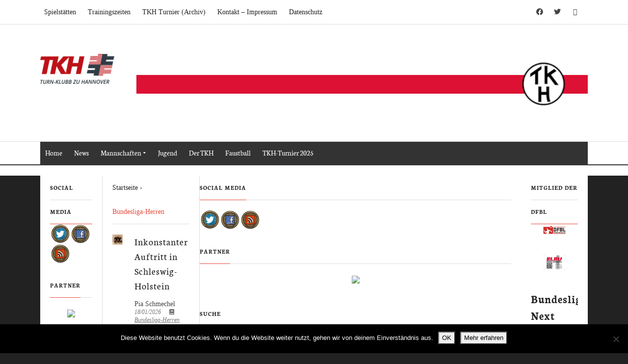

--- FILE ---
content_type: text/html; charset=UTF-8
request_url: https://www.tkh-faustball.de/web/?cat=1
body_size: 16110
content:
<!DOCTYPE html>
<!--[if IE 7]>
<html class="ie ie7" lang="de">
<![endif]-->
<!--[if IE 8]>
<html class="ie ie8" lang="de">
<![endif]-->
<!--[if !(IE 7) | !(IE 8) ]><!-->
<html lang="de">
<!--<![endif]-->
<head>
    <meta charset="UTF-8">
    <meta name="viewport" content="width=device-width">
    <link rel="profile" href="http://gmpg.org/xfn/11">
    <link rel="pingback" href="https://www.tkh-faustball.de/web/xmlrpc.php">
	<title>Bundesliga-Herren &#8211; Faustball im Turn-Klubb zu Hannover</title>
<meta name='robots' content='max-image-preview:large' />

<link rel="alternate" type="application/rss+xml" title="Faustball im Turn-Klubb zu Hannover &raquo; Feed" href="https://www.tkh-faustball.de/web/?feed=rss2" />
<link rel="alternate" type="application/rss+xml" title="Faustball im Turn-Klubb zu Hannover &raquo; Kommentar-Feed" href="https://www.tkh-faustball.de/web/?feed=comments-rss2" />
<link rel="alternate" type="application/rss+xml" title="Faustball im Turn-Klubb zu Hannover &raquo; Bundesliga-Herren Kategorie-Feed" href="https://www.tkh-faustball.de/web/?feed=rss2&#038;cat=1" />
<script type="text/javascript">
/* <![CDATA[ */
window._wpemojiSettings = {"baseUrl":"https:\/\/s.w.org\/images\/core\/emoji\/15.0.3\/72x72\/","ext":".png","svgUrl":"https:\/\/s.w.org\/images\/core\/emoji\/15.0.3\/svg\/","svgExt":".svg","source":{"concatemoji":"https:\/\/www.tkh-faustball.de\/web\/wp-includes\/js\/wp-emoji-release.min.js?ver=6.5.7"}};
/*! This file is auto-generated */
!function(i,n){var o,s,e;function c(e){try{var t={supportTests:e,timestamp:(new Date).valueOf()};sessionStorage.setItem(o,JSON.stringify(t))}catch(e){}}function p(e,t,n){e.clearRect(0,0,e.canvas.width,e.canvas.height),e.fillText(t,0,0);var t=new Uint32Array(e.getImageData(0,0,e.canvas.width,e.canvas.height).data),r=(e.clearRect(0,0,e.canvas.width,e.canvas.height),e.fillText(n,0,0),new Uint32Array(e.getImageData(0,0,e.canvas.width,e.canvas.height).data));return t.every(function(e,t){return e===r[t]})}function u(e,t,n){switch(t){case"flag":return n(e,"\ud83c\udff3\ufe0f\u200d\u26a7\ufe0f","\ud83c\udff3\ufe0f\u200b\u26a7\ufe0f")?!1:!n(e,"\ud83c\uddfa\ud83c\uddf3","\ud83c\uddfa\u200b\ud83c\uddf3")&&!n(e,"\ud83c\udff4\udb40\udc67\udb40\udc62\udb40\udc65\udb40\udc6e\udb40\udc67\udb40\udc7f","\ud83c\udff4\u200b\udb40\udc67\u200b\udb40\udc62\u200b\udb40\udc65\u200b\udb40\udc6e\u200b\udb40\udc67\u200b\udb40\udc7f");case"emoji":return!n(e,"\ud83d\udc26\u200d\u2b1b","\ud83d\udc26\u200b\u2b1b")}return!1}function f(e,t,n){var r="undefined"!=typeof WorkerGlobalScope&&self instanceof WorkerGlobalScope?new OffscreenCanvas(300,150):i.createElement("canvas"),a=r.getContext("2d",{willReadFrequently:!0}),o=(a.textBaseline="top",a.font="600 32px Arial",{});return e.forEach(function(e){o[e]=t(a,e,n)}),o}function t(e){var t=i.createElement("script");t.src=e,t.defer=!0,i.head.appendChild(t)}"undefined"!=typeof Promise&&(o="wpEmojiSettingsSupports",s=["flag","emoji"],n.supports={everything:!0,everythingExceptFlag:!0},e=new Promise(function(e){i.addEventListener("DOMContentLoaded",e,{once:!0})}),new Promise(function(t){var n=function(){try{var e=JSON.parse(sessionStorage.getItem(o));if("object"==typeof e&&"number"==typeof e.timestamp&&(new Date).valueOf()<e.timestamp+604800&&"object"==typeof e.supportTests)return e.supportTests}catch(e){}return null}();if(!n){if("undefined"!=typeof Worker&&"undefined"!=typeof OffscreenCanvas&&"undefined"!=typeof URL&&URL.createObjectURL&&"undefined"!=typeof Blob)try{var e="postMessage("+f.toString()+"("+[JSON.stringify(s),u.toString(),p.toString()].join(",")+"));",r=new Blob([e],{type:"text/javascript"}),a=new Worker(URL.createObjectURL(r),{name:"wpTestEmojiSupports"});return void(a.onmessage=function(e){c(n=e.data),a.terminate(),t(n)})}catch(e){}c(n=f(s,u,p))}t(n)}).then(function(e){for(var t in e)n.supports[t]=e[t],n.supports.everything=n.supports.everything&&n.supports[t],"flag"!==t&&(n.supports.everythingExceptFlag=n.supports.everythingExceptFlag&&n.supports[t]);n.supports.everythingExceptFlag=n.supports.everythingExceptFlag&&!n.supports.flag,n.DOMReady=!1,n.readyCallback=function(){n.DOMReady=!0}}).then(function(){return e}).then(function(){var e;n.supports.everything||(n.readyCallback(),(e=n.source||{}).concatemoji?t(e.concatemoji):e.wpemoji&&e.twemoji&&(t(e.twemoji),t(e.wpemoji)))}))}((window,document),window._wpemojiSettings);
/* ]]> */
</script>
<style id='wp-emoji-styles-inline-css' type='text/css'>

	img.wp-smiley, img.emoji {
		display: inline !important;
		border: none !important;
		box-shadow: none !important;
		height: 1em !important;
		width: 1em !important;
		margin: 0 0.07em !important;
		vertical-align: -0.1em !important;
		background: none !important;
		padding: 0 !important;
	}
</style>
<link rel='stylesheet' id='wp-block-library-css' href='https://www.tkh-faustball.de/web/wp-includes/css/dist/block-library/style.min.css?ver=6.5.7' type='text/css' media='all' />
<style id='wp-block-library-theme-inline-css' type='text/css'>
.wp-block-audio figcaption{color:#555;font-size:13px;text-align:center}.is-dark-theme .wp-block-audio figcaption{color:#ffffffa6}.wp-block-audio{margin:0 0 1em}.wp-block-code{border:1px solid #ccc;border-radius:4px;font-family:Menlo,Consolas,monaco,monospace;padding:.8em 1em}.wp-block-embed figcaption{color:#555;font-size:13px;text-align:center}.is-dark-theme .wp-block-embed figcaption{color:#ffffffa6}.wp-block-embed{margin:0 0 1em}.blocks-gallery-caption{color:#555;font-size:13px;text-align:center}.is-dark-theme .blocks-gallery-caption{color:#ffffffa6}.wp-block-image figcaption{color:#555;font-size:13px;text-align:center}.is-dark-theme .wp-block-image figcaption{color:#ffffffa6}.wp-block-image{margin:0 0 1em}.wp-block-pullquote{border-bottom:4px solid;border-top:4px solid;color:currentColor;margin-bottom:1.75em}.wp-block-pullquote cite,.wp-block-pullquote footer,.wp-block-pullquote__citation{color:currentColor;font-size:.8125em;font-style:normal;text-transform:uppercase}.wp-block-quote{border-left:.25em solid;margin:0 0 1.75em;padding-left:1em}.wp-block-quote cite,.wp-block-quote footer{color:currentColor;font-size:.8125em;font-style:normal;position:relative}.wp-block-quote.has-text-align-right{border-left:none;border-right:.25em solid;padding-left:0;padding-right:1em}.wp-block-quote.has-text-align-center{border:none;padding-left:0}.wp-block-quote.is-large,.wp-block-quote.is-style-large,.wp-block-quote.is-style-plain{border:none}.wp-block-search .wp-block-search__label{font-weight:700}.wp-block-search__button{border:1px solid #ccc;padding:.375em .625em}:where(.wp-block-group.has-background){padding:1.25em 2.375em}.wp-block-separator.has-css-opacity{opacity:.4}.wp-block-separator{border:none;border-bottom:2px solid;margin-left:auto;margin-right:auto}.wp-block-separator.has-alpha-channel-opacity{opacity:1}.wp-block-separator:not(.is-style-wide):not(.is-style-dots){width:100px}.wp-block-separator.has-background:not(.is-style-dots){border-bottom:none;height:1px}.wp-block-separator.has-background:not(.is-style-wide):not(.is-style-dots){height:2px}.wp-block-table{margin:0 0 1em}.wp-block-table td,.wp-block-table th{word-break:normal}.wp-block-table figcaption{color:#555;font-size:13px;text-align:center}.is-dark-theme .wp-block-table figcaption{color:#ffffffa6}.wp-block-video figcaption{color:#555;font-size:13px;text-align:center}.is-dark-theme .wp-block-video figcaption{color:#ffffffa6}.wp-block-video{margin:0 0 1em}.wp-block-template-part.has-background{margin-bottom:0;margin-top:0;padding:1.25em 2.375em}
</style>
<style id='classic-theme-styles-inline-css' type='text/css'>
/*! This file is auto-generated */
.wp-block-button__link{color:#fff;background-color:#32373c;border-radius:9999px;box-shadow:none;text-decoration:none;padding:calc(.667em + 2px) calc(1.333em + 2px);font-size:1.125em}.wp-block-file__button{background:#32373c;color:#fff;text-decoration:none}
</style>
<style id='global-styles-inline-css' type='text/css'>
body{--wp--preset--color--black: #000000;--wp--preset--color--cyan-bluish-gray: #abb8c3;--wp--preset--color--white: #ffffff;--wp--preset--color--pale-pink: #f78da7;--wp--preset--color--vivid-red: #cf2e2e;--wp--preset--color--luminous-vivid-orange: #ff6900;--wp--preset--color--luminous-vivid-amber: #fcb900;--wp--preset--color--light-green-cyan: #7bdcb5;--wp--preset--color--vivid-green-cyan: #00d084;--wp--preset--color--pale-cyan-blue: #8ed1fc;--wp--preset--color--vivid-cyan-blue: #0693e3;--wp--preset--color--vivid-purple: #9b51e0;--wp--preset--gradient--vivid-cyan-blue-to-vivid-purple: linear-gradient(135deg,rgba(6,147,227,1) 0%,rgb(155,81,224) 100%);--wp--preset--gradient--light-green-cyan-to-vivid-green-cyan: linear-gradient(135deg,rgb(122,220,180) 0%,rgb(0,208,130) 100%);--wp--preset--gradient--luminous-vivid-amber-to-luminous-vivid-orange: linear-gradient(135deg,rgba(252,185,0,1) 0%,rgba(255,105,0,1) 100%);--wp--preset--gradient--luminous-vivid-orange-to-vivid-red: linear-gradient(135deg,rgba(255,105,0,1) 0%,rgb(207,46,46) 100%);--wp--preset--gradient--very-light-gray-to-cyan-bluish-gray: linear-gradient(135deg,rgb(238,238,238) 0%,rgb(169,184,195) 100%);--wp--preset--gradient--cool-to-warm-spectrum: linear-gradient(135deg,rgb(74,234,220) 0%,rgb(151,120,209) 20%,rgb(207,42,186) 40%,rgb(238,44,130) 60%,rgb(251,105,98) 80%,rgb(254,248,76) 100%);--wp--preset--gradient--blush-light-purple: linear-gradient(135deg,rgb(255,206,236) 0%,rgb(152,150,240) 100%);--wp--preset--gradient--blush-bordeaux: linear-gradient(135deg,rgb(254,205,165) 0%,rgb(254,45,45) 50%,rgb(107,0,62) 100%);--wp--preset--gradient--luminous-dusk: linear-gradient(135deg,rgb(255,203,112) 0%,rgb(199,81,192) 50%,rgb(65,88,208) 100%);--wp--preset--gradient--pale-ocean: linear-gradient(135deg,rgb(255,245,203) 0%,rgb(182,227,212) 50%,rgb(51,167,181) 100%);--wp--preset--gradient--electric-grass: linear-gradient(135deg,rgb(202,248,128) 0%,rgb(113,206,126) 100%);--wp--preset--gradient--midnight: linear-gradient(135deg,rgb(2,3,129) 0%,rgb(40,116,252) 100%);--wp--preset--font-size--small: 13px;--wp--preset--font-size--medium: 20px;--wp--preset--font-size--large: 36px;--wp--preset--font-size--x-large: 42px;--wp--preset--spacing--20: 0.44rem;--wp--preset--spacing--30: 0.67rem;--wp--preset--spacing--40: 1rem;--wp--preset--spacing--50: 1.5rem;--wp--preset--spacing--60: 2.25rem;--wp--preset--spacing--70: 3.38rem;--wp--preset--spacing--80: 5.06rem;--wp--preset--shadow--natural: 6px 6px 9px rgba(0, 0, 0, 0.2);--wp--preset--shadow--deep: 12px 12px 50px rgba(0, 0, 0, 0.4);--wp--preset--shadow--sharp: 6px 6px 0px rgba(0, 0, 0, 0.2);--wp--preset--shadow--outlined: 6px 6px 0px -3px rgba(255, 255, 255, 1), 6px 6px rgba(0, 0, 0, 1);--wp--preset--shadow--crisp: 6px 6px 0px rgba(0, 0, 0, 1);}:where(.is-layout-flex){gap: 0.5em;}:where(.is-layout-grid){gap: 0.5em;}body .is-layout-flex{display: flex;}body .is-layout-flex{flex-wrap: wrap;align-items: center;}body .is-layout-flex > *{margin: 0;}body .is-layout-grid{display: grid;}body .is-layout-grid > *{margin: 0;}:where(.wp-block-columns.is-layout-flex){gap: 2em;}:where(.wp-block-columns.is-layout-grid){gap: 2em;}:where(.wp-block-post-template.is-layout-flex){gap: 1.25em;}:where(.wp-block-post-template.is-layout-grid){gap: 1.25em;}.has-black-color{color: var(--wp--preset--color--black) !important;}.has-cyan-bluish-gray-color{color: var(--wp--preset--color--cyan-bluish-gray) !important;}.has-white-color{color: var(--wp--preset--color--white) !important;}.has-pale-pink-color{color: var(--wp--preset--color--pale-pink) !important;}.has-vivid-red-color{color: var(--wp--preset--color--vivid-red) !important;}.has-luminous-vivid-orange-color{color: var(--wp--preset--color--luminous-vivid-orange) !important;}.has-luminous-vivid-amber-color{color: var(--wp--preset--color--luminous-vivid-amber) !important;}.has-light-green-cyan-color{color: var(--wp--preset--color--light-green-cyan) !important;}.has-vivid-green-cyan-color{color: var(--wp--preset--color--vivid-green-cyan) !important;}.has-pale-cyan-blue-color{color: var(--wp--preset--color--pale-cyan-blue) !important;}.has-vivid-cyan-blue-color{color: var(--wp--preset--color--vivid-cyan-blue) !important;}.has-vivid-purple-color{color: var(--wp--preset--color--vivid-purple) !important;}.has-black-background-color{background-color: var(--wp--preset--color--black) !important;}.has-cyan-bluish-gray-background-color{background-color: var(--wp--preset--color--cyan-bluish-gray) !important;}.has-white-background-color{background-color: var(--wp--preset--color--white) !important;}.has-pale-pink-background-color{background-color: var(--wp--preset--color--pale-pink) !important;}.has-vivid-red-background-color{background-color: var(--wp--preset--color--vivid-red) !important;}.has-luminous-vivid-orange-background-color{background-color: var(--wp--preset--color--luminous-vivid-orange) !important;}.has-luminous-vivid-amber-background-color{background-color: var(--wp--preset--color--luminous-vivid-amber) !important;}.has-light-green-cyan-background-color{background-color: var(--wp--preset--color--light-green-cyan) !important;}.has-vivid-green-cyan-background-color{background-color: var(--wp--preset--color--vivid-green-cyan) !important;}.has-pale-cyan-blue-background-color{background-color: var(--wp--preset--color--pale-cyan-blue) !important;}.has-vivid-cyan-blue-background-color{background-color: var(--wp--preset--color--vivid-cyan-blue) !important;}.has-vivid-purple-background-color{background-color: var(--wp--preset--color--vivid-purple) !important;}.has-black-border-color{border-color: var(--wp--preset--color--black) !important;}.has-cyan-bluish-gray-border-color{border-color: var(--wp--preset--color--cyan-bluish-gray) !important;}.has-white-border-color{border-color: var(--wp--preset--color--white) !important;}.has-pale-pink-border-color{border-color: var(--wp--preset--color--pale-pink) !important;}.has-vivid-red-border-color{border-color: var(--wp--preset--color--vivid-red) !important;}.has-luminous-vivid-orange-border-color{border-color: var(--wp--preset--color--luminous-vivid-orange) !important;}.has-luminous-vivid-amber-border-color{border-color: var(--wp--preset--color--luminous-vivid-amber) !important;}.has-light-green-cyan-border-color{border-color: var(--wp--preset--color--light-green-cyan) !important;}.has-vivid-green-cyan-border-color{border-color: var(--wp--preset--color--vivid-green-cyan) !important;}.has-pale-cyan-blue-border-color{border-color: var(--wp--preset--color--pale-cyan-blue) !important;}.has-vivid-cyan-blue-border-color{border-color: var(--wp--preset--color--vivid-cyan-blue) !important;}.has-vivid-purple-border-color{border-color: var(--wp--preset--color--vivid-purple) !important;}.has-vivid-cyan-blue-to-vivid-purple-gradient-background{background: var(--wp--preset--gradient--vivid-cyan-blue-to-vivid-purple) !important;}.has-light-green-cyan-to-vivid-green-cyan-gradient-background{background: var(--wp--preset--gradient--light-green-cyan-to-vivid-green-cyan) !important;}.has-luminous-vivid-amber-to-luminous-vivid-orange-gradient-background{background: var(--wp--preset--gradient--luminous-vivid-amber-to-luminous-vivid-orange) !important;}.has-luminous-vivid-orange-to-vivid-red-gradient-background{background: var(--wp--preset--gradient--luminous-vivid-orange-to-vivid-red) !important;}.has-very-light-gray-to-cyan-bluish-gray-gradient-background{background: var(--wp--preset--gradient--very-light-gray-to-cyan-bluish-gray) !important;}.has-cool-to-warm-spectrum-gradient-background{background: var(--wp--preset--gradient--cool-to-warm-spectrum) !important;}.has-blush-light-purple-gradient-background{background: var(--wp--preset--gradient--blush-light-purple) !important;}.has-blush-bordeaux-gradient-background{background: var(--wp--preset--gradient--blush-bordeaux) !important;}.has-luminous-dusk-gradient-background{background: var(--wp--preset--gradient--luminous-dusk) !important;}.has-pale-ocean-gradient-background{background: var(--wp--preset--gradient--pale-ocean) !important;}.has-electric-grass-gradient-background{background: var(--wp--preset--gradient--electric-grass) !important;}.has-midnight-gradient-background{background: var(--wp--preset--gradient--midnight) !important;}.has-small-font-size{font-size: var(--wp--preset--font-size--small) !important;}.has-medium-font-size{font-size: var(--wp--preset--font-size--medium) !important;}.has-large-font-size{font-size: var(--wp--preset--font-size--large) !important;}.has-x-large-font-size{font-size: var(--wp--preset--font-size--x-large) !important;}
.wp-block-navigation a:where(:not(.wp-element-button)){color: inherit;}
:where(.wp-block-post-template.is-layout-flex){gap: 1.25em;}:where(.wp-block-post-template.is-layout-grid){gap: 1.25em;}
:where(.wp-block-columns.is-layout-flex){gap: 2em;}:where(.wp-block-columns.is-layout-grid){gap: 2em;}
.wp-block-pullquote{font-size: 1.5em;line-height: 1.6;}
</style>
<link rel='stylesheet' id='acx_smw_widget_style-css' href='https://www.tkh-faustball.de/web/wp-content/plugins/acurax-social-media-widget/css/style.css?v=3.3&#038;ver=6.5.7' type='text/css' media='all' />
<link rel='stylesheet' id='cookie-notice-front-css' href='https://www.tkh-faustball.de/web/wp-content/plugins/cookie-notice/css/front.min.css?ver=2.5.8' type='text/css' media='all' />
<link rel='stylesheet' id='post_hit_counter-widget-css' href='https://www.tkh-faustball.de/web/wp-content/plugins/post-hit-counter/assets/css/widget.css?ver=1.3.2' type='text/css' media='all' />
<link rel='stylesheet' id='msl-main-css' href='https://www.tkh-faustball.de/web/wp-content/plugins/master-slider/public/assets/css/masterslider.main.css?ver=3.11.0' type='text/css' media='all' />
<link rel='stylesheet' id='msl-custom-css' href='https://www.tkh-faustball.de/web/wp-content/uploads/master-slider/custom.css?ver=11.3' type='text/css' media='all' />
<link rel='stylesheet' id='origamiez_bootstrap-css' href='https://www.tkh-faustball.de/web/wp-content/themes/origamiez/css/bootstrap.css' type='text/css' media='all' />
<link rel='stylesheet' id='origamiez_font-awesome-css' href='https://www.tkh-faustball.de/web/wp-content/themes/origamiez/css/fontawesome.css' type='text/css' media='all' />
<link rel='stylesheet' id='origamiez_jquery-owl-carousel-css' href='https://www.tkh-faustball.de/web/wp-content/themes/origamiez/css/owl.carousel.css' type='text/css' media='all' />
<link rel='stylesheet' id='origamiez_jquery-owl-theme-css' href='https://www.tkh-faustball.de/web/wp-content/themes/origamiez/css/owl.theme.default.css' type='text/css' media='all' />
<link rel='stylesheet' id='origamiez_jquery-superfish-css' href='https://www.tkh-faustball.de/web/wp-content/themes/origamiez/css/superfish.css' type='text/css' media='all' />
<link rel='stylesheet' id='origamiez_jquery-navgoco-css' href='https://www.tkh-faustball.de/web/wp-content/themes/origamiez/css/jquery.navgoco.css' type='text/css' media='all' />
<link rel='stylesheet' id='origamiez_jquery-poptrox-css' href='https://www.tkh-faustball.de/web/wp-content/themes/origamiez/css/jquery.poptrox.css' type='text/css' media='all' />
<link rel='stylesheet' id='origamiez_style-css' href='https://www.tkh-faustball.de/web/wp-content/themes/origamiez/style.css' type='text/css' media='all' />
<link rel='stylesheet' id='origamiez_responsive-css' href='https://www.tkh-faustball.de/web/wp-content/themes/origamiez/css/responsive.css' type='text/css' media='all' />
<link rel='stylesheet' id='origamiez_color-css' href='https://www.tkh-faustball.de/web/wp-content/themes/origamiez/skin/default.css' type='text/css' media='all' />
<link rel='stylesheet' id='origamiez_google-fonts-css' href='//www.tkh-faustball.de/web/wp-content/uploads/omgf/origamiez_google-fonts/origamiez_google-fonts.css?ver=1665942097' type='text/css' media='all' />
<link rel='stylesheet' id='origamiez_typography-css' href='https://www.tkh-faustball.de/web/wp-content/themes/origamiez/typography/default.css' type='text/css' media='all' />
<link rel='stylesheet' id='lightboxStyle-css' href='https://www.tkh-faustball.de/web/wp-content/plugins/lightbox-plus/css/dark/colorbox.min.css?ver=2.7.2' type='text/css' media='screen' />
<script type="text/javascript" src="https://www.tkh-faustball.de/web/wp-includes/js/jquery/jquery.min.js?ver=3.7.1" id="jquery-core-js"></script>
<script type="text/javascript" src="https://www.tkh-faustball.de/web/wp-includes/js/jquery/jquery-migrate.min.js?ver=3.4.1" id="jquery-migrate-js"></script>
<script type="text/javascript" id="cookie-notice-front-js-before">
/* <![CDATA[ */
var cnArgs = {"ajaxUrl":"https:\/\/www.tkh-faustball.de\/web\/wp-admin\/admin-ajax.php","nonce":"650d2cd4ae","hideEffect":"fade","position":"bottom","onScroll":false,"onScrollOffset":100,"onClick":false,"cookieName":"cookie_notice_accepted","cookieTime":2592000,"cookieTimeRejected":2592000,"globalCookie":false,"redirection":false,"cache":false,"revokeCookies":false,"revokeCookiesOpt":"automatic"};
/* ]]> */
</script>
<script type="text/javascript" src="https://www.tkh-faustball.de/web/wp-content/plugins/cookie-notice/js/front.min.js?ver=2.5.8" id="cookie-notice-front-js"></script>
<link rel="https://api.w.org/" href="https://www.tkh-faustball.de/web/index.php?rest_route=/" /><link rel="alternate" type="application/json" href="https://www.tkh-faustball.de/web/index.php?rest_route=/wp/v2/categories/1" /><link rel="EditURI" type="application/rsd+xml" title="RSD" href="https://www.tkh-faustball.de/web/xmlrpc.php?rsd" />
<meta name="generator" content="WordPress 6.5.7" />



<!-- Starting Styles For Social Media Icon From Acurax International www.acurax.com -->
<style type='text/css'>
#acx_social_widget img 
{
width: 32px; 
}
#acx_social_widget 
{
min-width:0px; 
position: static; 
}
.acx_smw_float_fix a 
{
display:inline-block; 
}
</style>
<!-- Ending Styles For Social Media Icon From Acurax International www.acurax.com -->



<script>var ms_grabbing_curosr = 'https://www.tkh-faustball.de/web/wp-content/plugins/master-slider/public/assets/css/common/grabbing.cur', ms_grab_curosr = 'https://www.tkh-faustball.de/web/wp-content/plugins/master-slider/public/assets/css/common/grab.cur';</script>
<meta name="generator" content="MasterSlider 3.11.0 - Responsive Touch Image Slider | avt.li/msf" />
<style data-context="foundation-flickity-css">/*! Flickity v2.0.2
http://flickity.metafizzy.co
---------------------------------------------- */.flickity-enabled{position:relative}.flickity-enabled:focus{outline:0}.flickity-viewport{overflow:hidden;position:relative;height:100%}.flickity-slider{position:absolute;width:100%;height:100%}.flickity-enabled.is-draggable{-webkit-tap-highlight-color:transparent;tap-highlight-color:transparent;-webkit-user-select:none;-moz-user-select:none;-ms-user-select:none;user-select:none}.flickity-enabled.is-draggable .flickity-viewport{cursor:move;cursor:-webkit-grab;cursor:grab}.flickity-enabled.is-draggable .flickity-viewport.is-pointer-down{cursor:-webkit-grabbing;cursor:grabbing}.flickity-prev-next-button{position:absolute;top:50%;width:44px;height:44px;border:none;border-radius:50%;background:#fff;background:hsla(0,0%,100%,.75);cursor:pointer;-webkit-transform:translateY(-50%);transform:translateY(-50%)}.flickity-prev-next-button:hover{background:#fff}.flickity-prev-next-button:focus{outline:0;box-shadow:0 0 0 5px #09f}.flickity-prev-next-button:active{opacity:.6}.flickity-prev-next-button.previous{left:10px}.flickity-prev-next-button.next{right:10px}.flickity-rtl .flickity-prev-next-button.previous{left:auto;right:10px}.flickity-rtl .flickity-prev-next-button.next{right:auto;left:10px}.flickity-prev-next-button:disabled{opacity:.3;cursor:auto}.flickity-prev-next-button svg{position:absolute;left:20%;top:20%;width:60%;height:60%}.flickity-prev-next-button .arrow{fill:#333}.flickity-page-dots{position:absolute;width:100%;bottom:-25px;padding:0;margin:0;list-style:none;text-align:center;line-height:1}.flickity-rtl .flickity-page-dots{direction:rtl}.flickity-page-dots .dot{display:inline-block;width:10px;height:10px;margin:0 8px;background:#333;border-radius:50%;opacity:.25;cursor:pointer}.flickity-page-dots .dot.is-selected{opacity:1}</style><style data-context="foundation-slideout-css">.slideout-menu{position:fixed;left:0;top:0;bottom:0;right:auto;z-index:0;width:256px;overflow-y:auto;-webkit-overflow-scrolling:touch;display:none}.slideout-menu.pushit-right{left:auto;right:0}.slideout-panel{position:relative;z-index:1;will-change:transform}.slideout-open,.slideout-open .slideout-panel,.slideout-open body{overflow:hidden}.slideout-open .slideout-menu{display:block}.pushit{display:none}</style><style type="text/css" id="custom-background-css">
body.custom-background { background-color: #222222; }
</style>
	<link rel="icon" href="https://www.tkh-faustball.de/web/wp-content/uploads/2015/11/cropped-TKH-Logo-bunt-e1447500887183-32x32.jpg" sizes="32x32" />
<link rel="icon" href="https://www.tkh-faustball.de/web/wp-content/uploads/2015/11/cropped-TKH-Logo-bunt-e1447500887183-192x192.jpg" sizes="192x192" />
<link rel="apple-touch-icon" href="https://www.tkh-faustball.de/web/wp-content/uploads/2015/11/cropped-TKH-Logo-bunt-e1447500887183-180x180.jpg" />
<meta name="msapplication-TileImage" content="https://www.tkh-faustball.de/web/wp-content/uploads/2015/11/cropped-TKH-Logo-bunt-e1447500887183-270x270.jpg" />
<style>.ios7.web-app-mode.has-fixed header{ background-color: rgba(255,255,255,.88);}</style>		<style type="text/css" id="wp-custom-css">
			    table.fb_table {
      border-width: 0px;
      border-spacing: 0px;
    }
    
    table.fb_table th {
      border-width: 0px;
      border-bottom-width: 1px;
      border-bottom-style: solid;
      border-bottom-color: silver;
      padding: 8px;
    }
    
    table.fb_table td {
      border-width: 0px;
      border-bottom-width: 1px;
      border-bottom-style: solid;
      border-bottom-color: silver;
      padding: 8px;
    }
    
    table.fb_table td.fb_body_matches, table.fb_table td.fb_body_rank {
      text-align: right;
    }
    
    table.fb_table td.fb_body_balls, table.fb_table td.fb_body_points, table.fb_table td.fb_body_sets {
      text-align: center;
    }
    
    table.fb_table > tfoot > tr > td {
      text-align: center;
      border-bottom-width: 0px;
    }
      table.fb_table > tfoot > tr > td {
     visibility: hidden;
    }
      table.fb_table th.fb_header_balls {
      display: none;
    }
    
    table.fb_table td.fb_body_balls {
      display: none;
    }
    table#fb_table_255 > tbody > tr.fb_body_row_1 > td.fb_body_rank {
      background-color: green;
    }

    table#fb_table_255 > tbody > tr.fb_body_row_8 > td.fb_body_rank {
      background-color: red;
    }
table#fb_table_255 > tbody > tr.fb_body_slot_7 {
      font-weight: bold;
    }
    table#fb_table_196 > tbody > tr.fb_body_row_1 > td.fb_body_rank {
      background-color: green;
    }

    table#fb_table_196 > tbody > tr.fb_body_row_9 > td.fb_body_rank {
      background-color: red;
    }
table#fb_table_196 > tbody > tr.fb_body_slot_8 {
      font-weight: bold;
    }
    table#fb_table_197 > tbody > tr.fb_body_row_1 > td.fb_body_rank {
      background-color: green;
    }

    table#fb_table_197 > tbody > tr.fb_body_row_8 > td.fb_body_rank {
      background-color: red;
    }
table#fb_table_197 > tbody > tr.fb_body_slot_3 {
      font-weight: bold;
    }
#sidebar-middle {
	max-width: 20%;
}		</style>
		</head>
<body class="archive category category-bundesliga category-1 custom-background wp-embed-responsive cookies-not-set _masterslider _ms_version_3.11.0 origamiez-layout-right-sidebar origamiez-layout-blog origamiez-layout-blog-thumbnail-right origamiez-taxonomy-three-cols-slm origamiez_custom_bg origamiez-fluid origamiez-skin-default origamiez-header-style-left-right">
    <nav id="origamiez-mobile-nav" class="sb-slidebar sb-left sb-width-custom clearfix">
        <div id="origmiez-mobile-nav__toggle">
            <i class="fa fa-times"></i>
        </div>
		<nav class="menu-menu1-container"><ul id="mobile-menu" class="clearfix"><li id="menu-item-2703" class="menu-item menu-item-type-custom menu-item-object-custom menu-item-home origamiez-menuitem-first menu-item-2703"><a href="http://www.tkh-faustball.de/web">Home</a></li>
<li id="menu-item-2730" class="menu-item menu-item-type-post_type menu-item-object-page current_page_parent menu-item-2730"><a href="https://www.tkh-faustball.de/web/?page_id=2728">News</a></li>
<li id="menu-item-2704" class="menu-item menu-item-type-post_type menu-item-object-page menu-item-has-children menu-item-2704"><a href="https://www.tkh-faustball.de/web/?page_id=2">Mannschaften</a>
<ul class="sub-menu">
	<li id="menu-item-2741" class="menu-item menu-item-type-post_type menu-item-object-page menu-item-2741"><a href="https://www.tkh-faustball.de/web/?page_id=2732">2.Bundesliga Frauen</a></li>
	<li id="menu-item-2740" class="menu-item menu-item-type-post_type menu-item-object-page menu-item-2740"><a href="https://www.tkh-faustball.de/web/?page_id=2738">1.Bundesliga Männer</a></li>
	<li id="menu-item-2753" class="menu-item menu-item-type-post_type menu-item-object-page menu-item-2753"><a href="https://www.tkh-faustball.de/web/?page_id=2748">Bezirksoberliga Frauen II</a></li>
	<li id="menu-item-6518" class="menu-item menu-item-type-post_type menu-item-object-page menu-item-6518"><a href="https://www.tkh-faustball.de/web/?page_id=2742">Turniermannschaft</a></li>
	<li id="menu-item-6519" class="menu-item menu-item-type-post_type menu-item-object-page menu-item-6519"><a href="https://www.tkh-faustball.de/web/?page_id=2823">Männer 35 (alt)</a></li>
</ul>
</li>
<li id="menu-item-2705" class="menu-item menu-item-type-post_type menu-item-object-page menu-item-2705"><a href="https://www.tkh-faustball.de/web/?page_id=10">Jugend</a></li>
<li id="menu-item-2706" class="menu-item menu-item-type-post_type menu-item-object-page menu-item-2706"><a href="https://www.tkh-faustball.de/web/?page_id=14">Der TKH</a></li>
<li id="menu-item-2707" class="menu-item menu-item-type-post_type menu-item-object-page menu-item-2707"><a href="https://www.tkh-faustball.de/web/?page_id=19">Faustball</a></li>
<li id="menu-item-4901" class="menu-item menu-item-type-post_type menu-item-object-page origamiez-menuitem-last menu-item-4901"><a href="https://www.tkh-faustball.de/web/?page_id=4897">TKH-Turnier 2025</a></li>
</ul></nav>    </nav>
<div id="sb-site">
    <header id="origamiez-header">
		    <div id="origamiez-top-bar">
        <div id="origamiez-top-bar-inner"
             class="container clearfix">
            <div class="row">
				                    <div class="origamiez-top-bar-col-left col-xs-12 col-sm-8">
						<nav id="top-nav" class="clearfix"><ul id="top-menu" class="hide-only-screen-and-max-width-639 clearfix"><li id="menu-item-2778" class="menu-item menu-item-type-post_type menu-item-object-page origamiez-menuitem-first menu-item-2778"><a href="https://www.tkh-faustball.de/web/?page_id=2774">Spielstätten</a></li>
<li id="menu-item-2791" class="menu-item menu-item-type-post_type menu-item-object-page menu-item-2791"><a href="https://www.tkh-faustball.de/web/?page_id=2785">Trainingszeiten</a></li>
<li id="menu-item-2800" class="menu-item menu-item-type-post_type menu-item-object-page menu-item-2800"><a href="https://www.tkh-faustball.de/web/?page_id=2795">TKH Turnier (Archiv)</a></li>
<li id="menu-item-2772" class="menu-item menu-item-type-post_type menu-item-object-page menu-item-2772"><a href="https://www.tkh-faustball.de/web/?page_id=137">Kontakt – Impressum</a></li>
<li id="menu-item-4095" class="menu-item menu-item-type-post_type menu-item-object-page origamiez-menuitem-last menu-item-4095"><a href="https://www.tkh-faustball.de/web/?page_id=4092">Datenschutz</a></li>
</ul></nav>                    </div>
									                    <div class="origamiez-top-bar-col-right col-xs-12 col-sm-4">
                        <div id="top-social-link-inner" class="clearfix">
							                <a href="http://www.facebook.com/TKHfaustball" data-bs-placement="bottom" data-bs-toggle="tooltip" title="Facebook" rel="nofollow" target="_blank" class="social-link social-link-first" style="color: #444444">
                    <span class="fa-brands fa-facebook"></span>
                </a>
			                <a href="http://www.twitter.com/tkhfaustball" data-bs-placement="bottom" data-bs-toggle="tooltip" title="Twitter" rel="nofollow" target="_blank" class="social-link social-link-first" style="color: #444444">
                    <span class="fa-brands fa-twitter"></span>
                </a>
			                <a href="http://www.tkh-faustball.de/web/?feed=rss2" data-bs-placement="bottom" data-bs-toggle="tooltip" title="Rss" rel="nofollow" target="_blank" class="social-link social-link-first" style="color: #444444">
                    <span class="fa-brands fa-rss"></span>
                </a>
			                        </div>
                    </div>
				            </div>
        </div>
    </div>
		<div id="origamiez-header-top" class="origamiez-header-left-right">
    <div class="container clearfix">
		        <div id="origamiez-logo" class="pull-left">
            <a id="site-home-link" href="https://www.tkh-faustball.de/web"
               title="Faustball im Turn-Klubb zu Hannover">
				                    <img id="site-logo" class="img-responsive" src="https://www.tkh-faustball.de/web/wp-content/uploads/2023/02/TKH_Logo_4c-e1675856957402.png"
                         alt="Faustball im Turn-Klubb zu Hannover">
				            </a>
        </div> <!-- end: logo -->
		            <div id="origamiez-top-banner" class="pull-right">
				                    <a href=""
                       title=""
						                       rel="nofollow">
                        <img width="920"
                             height="118"
                             src="https://www.tkh-faustball.de/web/wp-content/uploads/2022/02/cropped-Banner-Vorlage.png"
                             alt="">
                    </a>
				            </div> <!-- end: top-banner -->
		    </div>
</div>		            <div id="origamiez-header-bottom" class="clearfix">
                <nav id="main-nav">
                    <div id="origamiez-mobile-wrap" class="clearfix">
                        <span id="origamiez-mobile-menu-icon" class="origamiez-mobile-icon sb-toggle-left"><span
                                    class="fa fa-bars"></span><span>Menu</span></span>
                    </div>
                    <div id="main-nav-inner" class="container">
						<ul id="main-menu" class="clearfix"><li class="menu-item menu-item-type-custom menu-item-object-custom menu-item-home origamiez-menuitem-first menu-item-2703"><a href="http://www.tkh-faustball.de/web">Home</a></li>
<li class="menu-item menu-item-type-post_type menu-item-object-page current_page_parent menu-item-2730"><a href="https://www.tkh-faustball.de/web/?page_id=2728">News</a></li>
<li class="menu-item menu-item-type-post_type menu-item-object-page menu-item-has-children menu-item-2704"><a href="https://www.tkh-faustball.de/web/?page_id=2">Mannschaften</a>
<ul class="sub-menu">
	<li class="menu-item menu-item-type-post_type menu-item-object-page menu-item-2741"><a href="https://www.tkh-faustball.de/web/?page_id=2732">2.Bundesliga Frauen</a></li>
	<li class="menu-item menu-item-type-post_type menu-item-object-page menu-item-2740"><a href="https://www.tkh-faustball.de/web/?page_id=2738">1.Bundesliga Männer</a></li>
	<li class="menu-item menu-item-type-post_type menu-item-object-page menu-item-2753"><a href="https://www.tkh-faustball.de/web/?page_id=2748">Bezirksoberliga Frauen II</a></li>
	<li class="menu-item menu-item-type-post_type menu-item-object-page menu-item-6518"><a href="https://www.tkh-faustball.de/web/?page_id=2742">Turniermannschaft</a></li>
	<li class="menu-item menu-item-type-post_type menu-item-object-page menu-item-6519"><a href="https://www.tkh-faustball.de/web/?page_id=2823">Männer 35 (alt)</a></li>
</ul>
</li>
<li class="menu-item menu-item-type-post_type menu-item-object-page menu-item-2705"><a href="https://www.tkh-faustball.de/web/?page_id=10">Jugend</a></li>
<li class="menu-item menu-item-type-post_type menu-item-object-page menu-item-2706"><a href="https://www.tkh-faustball.de/web/?page_id=14">Der TKH</a></li>
<li class="menu-item menu-item-type-post_type menu-item-object-page menu-item-2707"><a href="https://www.tkh-faustball.de/web/?page_id=19">Faustball</a></li>
<li class="menu-item menu-item-type-post_type menu-item-object-page origamiez-menuitem-last menu-item-4901"><a href="https://www.tkh-faustball.de/web/?page_id=4897">TKH-Turnier 2025</a></li>
</ul>                    </div>
                </nav><!-- end: main-nav-->
            </div> <!-- end: header-bottom -->
		    </header>
    <div id="origamiez-body" class="container clearfix">
        <div id="origamiez-body-inner" class="clearfix">
<div class="d-flex">
        <div id="sidebar-middle" class="origamiez-size-01 pull-left" role="complementary">
		<div id="acx-social-icons-widget-2" class="widget acx-smw-social-icon-desc origamiez-widget-order-0 origamiez-widget-first"><h2 class="widget-title clearfix"><span class="widget-title-text pull-left">Social Media</span></h2><div class="origamiez-widget-content clearfix"><style>
.widget-acx-social-icons-widget-2-widget img 
{
width:40px; 
 } 
</style><div id='acurax_si_widget_simple' class='acx_smw_float_fix widget-acx-social-icons-widget-2-widget' style='text-align:left;'><a href='http://www.twitter.com/tkhfaustball' target='_blank' title='Visit Us On Twitter'><img src=https://www.tkh-faustball.de/web/wp-content/plugins/acurax-social-media-widget/images/themes/11/twitter.png style='border:0px;' alt='Visit Us On Twitter' /></a><a href='http://www.facebook.com/TKHfaustball' target='_blank' title='Visit Us On Facebook'><img src=https://www.tkh-faustball.de/web/wp-content/plugins/acurax-social-media-widget/images/themes/11/facebook.png style='border:0px;' alt='Visit Us On Facebook' /></a><a href='http://www.tkh-faustball.de/web/?feed=rss2' target='_blank' title='Check Our Feed'><img src=https://www.tkh-faustball.de/web/wp-content/plugins/acurax-social-media-widget/images/themes/11/feed.png style='border:0px;' alt='Check Our Feed' /></a></div></div></div><div id="text-17" class="widget widget_text origamiez-widget-order-1"><h2 class="widget-title clearfix"><span class="widget-title-text pull-left">Partner</span></h2><div class="origamiez-widget-content clearfix">			<div class="textwidget"><p style="text-align: center;"><a href="http://www.leonardo-hotels.de/deutschland-hotels/hotel-hannover/leonardo-hotel-hannover" target="_blank" rel="noopener"><img src="https://upload.wikimedia.org/wikipedia/commons/7/73/Leo-logon-w.jpg"></a></p></div>
		</div></div><div id="search-3" class="widget widget_search origamiez-widget-order-2"><h2 class="widget-title clearfix"><span class="widget-title-text pull-left">Suche</span></h2><div class="origamiez-widget-content clearfix"><form method="get" id="search-form" class="search-form clearfix" action="https://www.tkh-faustball.de/web/">
    <input autocomplete="off" type="text" value=""
           placeholder="Suchwort eingeben..." name="s" class="search-text"
           maxlength="20">
    <button type="submit" class="search-submit"><span class="fa fa-search"></span></button>
</form>
</div></div><div id="categories-3" class="widget widget_categories origamiez-widget-order-3"><h2 class="widget-title clearfix"><span class="widget-title-text pull-left">Kategorien</span></h2><div class="origamiez-widget-content clearfix">
			<ul>
					<li class="cat-item cat-item-8"><a href="https://www.tkh-faustball.de/web/?cat=8">Abteilung</a> (42)
</li>
	<li class="cat-item cat-item-63"><a href="https://www.tkh-faustball.de/web/?cat=63">Aktive</a> (116)
</li>
	<li class="cat-item cat-item-157"><a href="https://www.tkh-faustball.de/web/?cat=157">Bundesliga Frauen</a> (226)
</li>
	<li class="cat-item cat-item-1 current-cat"><a aria-current="page" href="https://www.tkh-faustball.de/web/?cat=1">Bundesliga-Herren</a> (271)
</li>
	<li class="cat-item cat-item-10"><a href="https://www.tkh-faustball.de/web/?cat=10">Headline</a> (1)
</li>
	<li class="cat-item cat-item-3"><a href="https://www.tkh-faustball.de/web/?cat=3">Jugend</a> (80)
</li>
	<li class="cat-item cat-item-5"><a href="https://www.tkh-faustball.de/web/?cat=5">Turnier</a> (17)
</li>
			</ul>

			</div></div><div id="text-25" class="widget widget_text origamiez-widget-order-4"><h2 class="widget-title clearfix"><span class="widget-title-text pull-left">Sponsoren</span></h2><div class="origamiez-widget-content clearfix">			<div class="textwidget"><center><a href="http://www.trink.de" traget="_blank"><img src="https://www.tkh-faustball.de/web/wp-content/uploads/2015/11/Carl_Schlueter_Header.png"></a></center></div>
		</div></div><div id="custom_html-6" class="widget_text widget widget_custom_html origamiez-widget-order-5"><div class="widget_text origamiez-widget-content clearfix"><div class="textwidget custom-html-widget"><a href="http://www.sparkassen-sportfonds.de"> <img src="https://www.tkh-faustball.de/web/wp-content/uploads/2016/06/Prämiert-durch-Sportfonds.jpg"></a></div></div></div><div id="custom_html-7" class="widget_text widget widget_custom_html origamiez-widget-order-6"><div class="widget_text origamiez-widget-content clearfix"><div class="textwidget custom-html-widget"><a href="http://www.griese-etech.de" target="_blank" rel="noopener"><img src="https://www.tkh-faustball.de/web/wp-content/uploads/2010/09/105876-e1447846695947.png"></a></div></div></div><div id="custom_html-8" class="widget_text widget widget_custom_html origamiez-widget-order-7"><div class="widget_text origamiez-widget-content clearfix"><div class="textwidget custom-html-widget"><a href="http://www.astrotravel.de" target="_blank" rel="noopener"><img src="https://www.tkh-faustball.de/web/wp-content/uploads/2010/09/Astro-logo-transparent.jpg"></a></div></div></div><div id="custom_html-16" class="widget_text widget widget_custom_html origamiez-widget-order-8 origamiez-widget-last"><div class="widget_text origamiez-widget-content clearfix"><div class="textwidget custom-html-widget"><a href="http://www.johanniter.de"><img src="https://www.tkh-faustball.de/web/wp-content/uploads/2024/03/JUH_Logo_Rot-Schwarz_sRGB.png"></a></div></div></div>    </div>
    <div id="sidebar-center" class="origamiez-size-01 pull-left">
        <div class="breadcrumb"><span itemscope itemtype="http://data-vocabulary.org/Breadcrumb"><a href="https://www.tkh-faustball.de/web" itemprop="url"><span itemprop="title">Startseite</span></a></span>&nbsp;&rsaquo;&nbsp;<span itemscope itemtype="http://data-vocabulary.org/Breadcrumb"><a class="current-page" itemprop="url"><span itemprop="title">Bundesliga-Herren</span></a></span></div>        <div class="clearfix"></div>
        <div id="sidebar-center-bottom" class="clearfix">
            <ul id="origamiez-blogposts">
                <li class="clearfix post-6594 post type-post status-publish format-standard has-post-thumbnail hentry category-bundesliga origamiez-first-post">
    <article class="entry-item clearfix">

		        <div class=" row">
			                <div class="entry-thumb col-sm-3">
					                    <a href="https://www.tkh-faustball.de/web/wp-content/uploads/2026/01/IMG-20260117-WA0005.jpg" title="Inkonstanter Auftritt in Schleswig-Holstein"
                       class="image-overlay origamiez-lighbox">
													<img src="https://www.tkh-faustball.de/web/wp-content/uploads/2026/01/IMG-20260117-WA0005-150x150.jpg" class="img-responsive wp-post-image" alt="" title="Inkonstanter Auftritt in Schleswig-Holstein" decoding="async" srcset="https://www.tkh-faustball.de/web/wp-content/uploads/2026/01/IMG-20260117-WA0005-150x150.jpg 150w, https://www.tkh-faustball.de/web/wp-content/uploads/2026/01/IMG-20260117-WA0005-144x144.jpg 144w" sizes="(max-width: 150px) 100vw, 150px" />							                                <div class="overlay"></div>
                                <span class="overlay-link"></span>
                                <span class="fa fa-plus"></span>
							                        </a>
                </div>
			            <div class="entry-summary col-sm-9">
                <h3 class="clearfix">
                    <a class="entry-title" href="https://www.tkh-faustball.de/web/?p=6594"
                       class="entry-content">Inkonstanter Auftritt in Schleswig-Holstein</a>
                </h3>
                <p class="metadata">
											<span class="vcard author hidden"><span class="fn">Pia Schmechel</span></span>																<time class="updated metadata-date"
      datetime="2026-01-18 21:19:05">
    <i class="fa fa-calendar-o"></i>
	18/01/2026</time>						<span class="metadata-divider">&nbsp;&nbsp;&nbsp;</span>																					<span class="metadata-categories">
    <i class="fa fa-book"></i>
    <a href="https://www.tkh-faustball.de/web/?cat=1" rel="category">Bundesliga-Herren</a></span>					                </p>
                <div class="entry-content">
					<p>Mit dezimiertem Kader ging es am Samstag zum TSV LoLa. Die Gastgeber erwischten den deutlich besseren Start und gingen schnell mit 2:0 Sätzen in Führung. „Zu Beginn war ganz klar zu sehen, dass wir aus beruflichen und gesundheitlichen Gründen mit einer komplett neuen Aufstellung ins Spiel gehen mussten“, fasst Coach Hermanns den Auftakt zusammen. „Danach</p>
                </div>
									    <p class="origamiez-readmore-block">
        <a href="https://www.tkh-faustball.de/web/?p=6594" title="Inkonstanter Auftritt in Schleswig-Holstein" class="origamiez-readmore-button">
            Mehr lesen &raquo;        </a>
    </p>
    				            </div>
        </div>
    </article>
</li><li class="clearfix post-6591 post type-post status-publish format-standard has-post-thumbnail hentry category-bundesliga">
    <article class="entry-item clearfix">

		        <div class=" row">
			                <div class="entry-thumb col-sm-3">
					                    <a href="https://www.tkh-faustball.de/web/wp-content/uploads/2025/11/IMG-20251108-WA0019.jpg" title="1:5 in der Heimat"
                       class="image-overlay origamiez-lighbox">
													<img src="https://www.tkh-faustball.de/web/wp-content/uploads/2025/11/IMG-20251108-WA0019-150x150.jpg" class="img-responsive wp-post-image" alt="" title="1:5 in der Heimat" decoding="async" loading="lazy" srcset="https://www.tkh-faustball.de/web/wp-content/uploads/2025/11/IMG-20251108-WA0019-150x150.jpg 150w, https://www.tkh-faustball.de/web/wp-content/uploads/2025/11/IMG-20251108-WA0019-144x144.jpg 144w" sizes="(max-width: 150px) 100vw, 150px" />							                                <div class="overlay"></div>
                                <span class="overlay-link"></span>
                                <span class="fa fa-plus"></span>
							                        </a>
                </div>
			            <div class="entry-summary col-sm-9">
                <h3 class="clearfix">
                    <a class="entry-title" href="https://www.tkh-faustball.de/web/?p=6591"
                       class="entry-content">1:5 in der Heimat</a>
                </h3>
                <p class="metadata">
											<span class="vcard author hidden"><span class="fn">Pia Schmechel</span></span>																<time class="updated metadata-date"
      datetime="2026-01-12 14:19:28">
    <i class="fa fa-calendar-o"></i>
	12/01/2026</time>						<span class="metadata-divider">&nbsp;&nbsp;&nbsp;</span>																					<span class="metadata-categories">
    <i class="fa fa-book"></i>
    <a href="https://www.tkh-faustball.de/web/?cat=1" rel="category">Bundesliga-Herren</a></span>					                </p>
                <div class="entry-content">
					<p>Im Spiel zwischen dem TKH und dem TV Brettorf zeigte sich eine über weite Strecken ausgeglichene Partie, in der letztlich der TV Brettorf mit 5:1 Sätzen die Nase vorn hatte. Das Ergebnis spiegelt jedoch nicht ganz den engen Spielverlauf wider. Beide Mannschaften begegneten sich auf Augenhöhe, mit zahlreichen spannenden Ballwechseln und starken Aktionen auf beiden</p>
                </div>
									    <p class="origamiez-readmore-block">
        <a href="https://www.tkh-faustball.de/web/?p=6591" title="1:5 in der Heimat" class="origamiez-readmore-button">
            Mehr lesen &raquo;        </a>
    </p>
    				            </div>
        </div>
    </article>
</li><li class="clearfix post-6583 post type-post status-publish format-standard has-post-thumbnail hentry category-bundesliga">
    <article class="entry-item clearfix">

		        <div class=" row">
			                <div class="entry-thumb col-sm-3">
					                    <a href="https://www.tkh-faustball.de/web/wp-content/uploads/2025/12/IMG-20251213-WA0011-scaled.jpg" title="Erste Auswärtspunkte erkämpft"
                       class="image-overlay origamiez-lighbox">
													<img src="https://www.tkh-faustball.de/web/wp-content/uploads/2025/12/IMG-20251213-WA0011-150x150.jpg" class="img-responsive wp-post-image" alt="" title="Erste Auswärtspunkte erkämpft" decoding="async" loading="lazy" srcset="https://www.tkh-faustball.de/web/wp-content/uploads/2025/12/IMG-20251213-WA0011-150x150.jpg 150w, https://www.tkh-faustball.de/web/wp-content/uploads/2025/12/IMG-20251213-WA0011-144x144.jpg 144w" sizes="(max-width: 150px) 100vw, 150px" />							                                <div class="overlay"></div>
                                <span class="overlay-link"></span>
                                <span class="fa fa-plus"></span>
							                        </a>
                </div>
			            <div class="entry-summary col-sm-9">
                <h3 class="clearfix">
                    <a class="entry-title" href="https://www.tkh-faustball.de/web/?p=6583"
                       class="entry-content">Erste Auswärtspunkte erkämpft</a>
                </h3>
                <p class="metadata">
											<span class="vcard author hidden"><span class="fn">Pia Schmechel</span></span>																<time class="updated metadata-date"
      datetime="2025-12-14 15:43:03">
    <i class="fa fa-calendar-o"></i>
	14/12/2025</time>						<span class="metadata-divider">&nbsp;&nbsp;&nbsp;</span>																					<span class="metadata-categories">
    <i class="fa fa-book"></i>
    <a href="https://www.tkh-faustball.de/web/?cat=1" rel="category">Bundesliga-Herren</a></span>					                </p>
                <div class="entry-content">
					<p>Nach einem dreistündigen Marathonmatch reisen die ersten Auswärtspunkte in die Leinestadt. Der TKH, mit vollem Kader nach Berlin gereist, erwischt in der Hauptstadt den besseren Start und kann sich nach recht souveränen Sätzen eine 3:1 Satzführung erspielen. „Nach dem 3:1 machen wir vielleicht einen Schritt weniger und der VfK beweist Moral“, erklärt sich Coach Hermanns</p>
                </div>
									    <p class="origamiez-readmore-block">
        <a href="https://www.tkh-faustball.de/web/?p=6583" title="Erste Auswärtspunkte erkämpft" class="origamiez-readmore-button">
            Mehr lesen &raquo;        </a>
    </p>
    				            </div>
        </div>
    </article>
</li><li class="clearfix post-6578 post type-post status-publish format-standard has-post-thumbnail hentry category-bundesliga">
    <article class="entry-item clearfix">

		        <div class=" row">
			                <div class="entry-thumb col-sm-3">
					                    <a href="https://www.tkh-faustball.de/web/wp-content/uploads/2025/11/IMG-20251122-WA0020-scaled.jpg" title="Auswärts weiter punktlos"
                       class="image-overlay origamiez-lighbox">
													<img src="https://www.tkh-faustball.de/web/wp-content/uploads/2025/11/IMG-20251122-WA0020-150x150.jpg" class="img-responsive wp-post-image" alt="" title="Auswärts weiter punktlos" decoding="async" loading="lazy" srcset="https://www.tkh-faustball.de/web/wp-content/uploads/2025/11/IMG-20251122-WA0020-150x150.jpg 150w, https://www.tkh-faustball.de/web/wp-content/uploads/2025/11/IMG-20251122-WA0020-144x144.jpg 144w" sizes="(max-width: 150px) 100vw, 150px" />							                                <div class="overlay"></div>
                                <span class="overlay-link"></span>
                                <span class="fa fa-plus"></span>
							                        </a>
                </div>
			            <div class="entry-summary col-sm-9">
                <h3 class="clearfix">
                    <a class="entry-title" href="https://www.tkh-faustball.de/web/?p=6578"
                       class="entry-content">Auswärts weiter punktlos</a>
                </h3>
                <p class="metadata">
											<span class="vcard author hidden"><span class="fn">Pia Schmechel</span></span>																<time class="updated metadata-date"
      datetime="2025-11-24 21:33:51">
    <i class="fa fa-calendar-o"></i>
	24/11/2025</time>						<span class="metadata-divider">&nbsp;&nbsp;&nbsp;</span>																					<span class="metadata-categories">
    <i class="fa fa-book"></i>
    <a href="https://www.tkh-faustball.de/web/?cat=1" rel="category">Bundesliga-Herren</a></span>					                </p>
                <div class="entry-content">
					<p>Den ersten Dämpfer in Moslesfehn gab es schon vor dem Spiel. Zuspieler Ole Brune verletzte sich im WarmUp und fiel für das Spiel aus. Trainer Hermanns war also gezwungen umzustellen und gerade das zu schwache Zuspiel sollte ein Schlüsselfaktor für die 1:5 Niederlage werden. Dabei ging es für die Hannoveraner sehr gut los. Die taktischen</p>
                </div>
									    <p class="origamiez-readmore-block">
        <a href="https://www.tkh-faustball.de/web/?p=6578" title="Auswärts weiter punktlos" class="origamiez-readmore-button">
            Mehr lesen &raquo;        </a>
    </p>
    				            </div>
        </div>
    </article>
</li><li class="clearfix post-6571 post type-post status-publish format-standard has-post-thumbnail hentry category-bundesliga">
    <article class="entry-item clearfix">

		        <div class=" row">
			                <div class="entry-thumb col-sm-3">
					                    <a href="https://www.tkh-faustball.de/web/wp-content/uploads/2025/11/IMG-20251116-WA0003.jpg" title="Arbeitssieg dank Kopfarbeit"
                       class="image-overlay origamiez-lighbox">
													<img src="https://www.tkh-faustball.de/web/wp-content/uploads/2025/11/IMG-20251116-WA0003-150x150.jpg" class="img-responsive wp-post-image" alt="" title="Arbeitssieg dank Kopfarbeit" decoding="async" loading="lazy" srcset="https://www.tkh-faustball.de/web/wp-content/uploads/2025/11/IMG-20251116-WA0003-150x150.jpg 150w, https://www.tkh-faustball.de/web/wp-content/uploads/2025/11/IMG-20251116-WA0003-144x144.jpg 144w" sizes="(max-width: 150px) 100vw, 150px" />							                                <div class="overlay"></div>
                                <span class="overlay-link"></span>
                                <span class="fa fa-plus"></span>
							                        </a>
                </div>
			            <div class="entry-summary col-sm-9">
                <h3 class="clearfix">
                    <a class="entry-title" href="https://www.tkh-faustball.de/web/?p=6571"
                       class="entry-content">Arbeitssieg dank Kopfarbeit</a>
                </h3>
                <p class="metadata">
											<span class="vcard author hidden"><span class="fn">Pia Schmechel</span></span>																<time class="updated metadata-date"
      datetime="2025-11-16 16:33:24">
    <i class="fa fa-calendar-o"></i>
	16/11/2025</time>						<span class="metadata-divider">&nbsp;&nbsp;&nbsp;</span>																					<span class="metadata-categories">
    <i class="fa fa-book"></i>
    <a href="https://www.tkh-faustball.de/web/?cat=1" rel="category">Bundesliga-Herren</a></span>					                </p>
                <div class="entry-content">
					<p>Ein glatter erster Satz, gefolgt von 5 Satzgewinnen für die andere Seite. Ein bisschen glich der Spielverlauf beim heutigen Heimspiel gegen den MTV aus Wangersen der Auswärtsniederlage im Rheinland von vergangenem Samstag. Nur dieses Mal mit dem besseren Ausgang für den TKH. „Wangersen macht das im ersten Satz überragend! Wir hingegen haben das Spiel da</p>
                </div>
									    <p class="origamiez-readmore-block">
        <a href="https://www.tkh-faustball.de/web/?p=6571" title="Arbeitssieg dank Kopfarbeit" class="origamiez-readmore-button">
            Mehr lesen &raquo;        </a>
    </p>
    				            </div>
        </div>
    </article>
</li><li class="clearfix post-6558 post type-post status-publish format-standard has-post-thumbnail hentry category-bundesliga">
    <article class="entry-item clearfix">

		        <div class=" row">
			                <div class="entry-thumb col-sm-3">
					                    <a href="https://www.tkh-faustball.de/web/wp-content/uploads/2025/11/IMG-20251108-WA0019.jpg" title="Niederlage in Leichlingen"
                       class="image-overlay origamiez-lighbox">
													<img src="https://www.tkh-faustball.de/web/wp-content/uploads/2025/11/IMG-20251108-WA0019-150x150.jpg" class="img-responsive wp-post-image" alt="" title="Niederlage in Leichlingen" decoding="async" loading="lazy" srcset="https://www.tkh-faustball.de/web/wp-content/uploads/2025/11/IMG-20251108-WA0019-150x150.jpg 150w, https://www.tkh-faustball.de/web/wp-content/uploads/2025/11/IMG-20251108-WA0019-144x144.jpg 144w" sizes="(max-width: 150px) 100vw, 150px" />							                                <div class="overlay"></div>
                                <span class="overlay-link"></span>
                                <span class="fa fa-plus"></span>
							                        </a>
                </div>
			            <div class="entry-summary col-sm-9">
                <h3 class="clearfix">
                    <a class="entry-title" href="https://www.tkh-faustball.de/web/?p=6558"
                       class="entry-content">Niederlage in Leichlingen</a>
                </h3>
                <p class="metadata">
											<span class="vcard author hidden"><span class="fn">Pia Schmechel</span></span>																<time class="updated metadata-date"
      datetime="2025-11-10 11:31:50">
    <i class="fa fa-calendar-o"></i>
	10/11/2025</time>						<span class="metadata-divider">&nbsp;&nbsp;&nbsp;</span>																					<span class="metadata-categories">
    <i class="fa fa-book"></i>
    <a href="https://www.tkh-faustball.de/web/?cat=1" rel="category">Bundesliga-Herren</a></span>					                </p>
                <div class="entry-content">
					<p>Der Leichlinger TV gewann die Partie am 2. Spieltag der 1. Bundesliga mit 5:1 vor heimischem Publikum. TK Hannover startete furios und sicherte sich Satz eins deutlich, doch die Leichlinger reagierten mit taktischen Umstellungen in Service und Abwehr, die ab dem zweiten Satz Wirkung zeigten und das Spiel drehten. Ab dem dritten Satz nahm der</p>
                </div>
									    <p class="origamiez-readmore-block">
        <a href="https://www.tkh-faustball.de/web/?p=6558" title="Niederlage in Leichlingen" class="origamiez-readmore-button">
            Mehr lesen &raquo;        </a>
    </p>
    				            </div>
        </div>
    </article>
</li><li class="clearfix post-6548 post type-post status-publish format-standard has-post-thumbnail hentry category-bundesliga">
    <article class="entry-item clearfix">

		        <div class=" row">
			                <div class="entry-thumb col-sm-3">
					                    <a href="https://www.tkh-faustball.de/web/wp-content/uploads/2025/11/IMG-20251101-WA0005-2-scaled.jpg" title="Starke Teamleistung sichert Auftakt nach Maß"
                       class="image-overlay origamiez-lighbox">
													<img src="https://www.tkh-faustball.de/web/wp-content/uploads/2025/11/IMG-20251101-WA0005-2-150x150.jpg" class="img-responsive wp-post-image" alt="" title="Starke Teamleistung sichert Auftakt nach Maß" decoding="async" loading="lazy" srcset="https://www.tkh-faustball.de/web/wp-content/uploads/2025/11/IMG-20251101-WA0005-2-150x150.jpg 150w, https://www.tkh-faustball.de/web/wp-content/uploads/2025/11/IMG-20251101-WA0005-2-144x144.jpg 144w" sizes="(max-width: 150px) 100vw, 150px" />							                                <div class="overlay"></div>
                                <span class="overlay-link"></span>
                                <span class="fa fa-plus"></span>
							                        </a>
                </div>
			            <div class="entry-summary col-sm-9">
                <h3 class="clearfix">
                    <a class="entry-title" href="https://www.tkh-faustball.de/web/?p=6548"
                       class="entry-content">Starke Teamleistung sichert Auftakt nach Maß</a>
                </h3>
                <p class="metadata">
											<span class="vcard author hidden"><span class="fn">Pia Schmechel</span></span>																<time class="updated metadata-date"
      datetime="2025-11-07 18:11:40">
    <i class="fa fa-calendar-o"></i>
	07/11/2025</time>						<span class="metadata-divider">&nbsp;&nbsp;&nbsp;</span>																					<span class="metadata-categories">
    <i class="fa fa-book"></i>
    <a href="https://www.tkh-faustball.de/web/?cat=1" rel="category">Bundesliga-Herren</a></span>					                </p>
                <div class="entry-content">
					<p>Der Turnklubb ist zurück in der höchsten deutschen Spielklasse und kann mit einem 5:0 direkt für eine Überraschung sorgen. „…erfreulicherweise heute mit einem sehr großen Kader!“, so eröffnete Hallensprecher Aaron Dumke das erste Bundesligaspiel seit drei Jahren Abstinenz. Auf gleich 9 einsatzfähige Spieler konnte Coach Ole Hermanns zurückgreifen. „Den Luxus hatten wir lange nicht mehr!“</p>
                </div>
									    <p class="origamiez-readmore-block">
        <a href="https://www.tkh-faustball.de/web/?p=6548" title="Starke Teamleistung sichert Auftakt nach Maß" class="origamiez-readmore-button">
            Mehr lesen &raquo;        </a>
    </p>
    				            </div>
        </div>
    </article>
</li><li class="clearfix post-6502 post type-post status-publish format-standard has-post-thumbnail hentry category-bundesliga">
    <article class="entry-item clearfix">

		        <div class=" row">
			                <div class="entry-thumb col-sm-3">
					                    <a href="https://www.tkh-faustball.de/web/wp-content/uploads/2025/07/WhatsApp-Image-2025-07-05-at-19.45.46-scaled.jpeg" title="Erfolgreicher Saisonabschluss"
                       class="image-overlay origamiez-lighbox">
													<img src="https://www.tkh-faustball.de/web/wp-content/uploads/2025/07/WhatsApp-Image-2025-07-05-at-19.45.46-150x150.jpeg" class="img-responsive wp-post-image" alt="" title="Erfolgreicher Saisonabschluss" decoding="async" loading="lazy" srcset="https://www.tkh-faustball.de/web/wp-content/uploads/2025/07/WhatsApp-Image-2025-07-05-at-19.45.46-150x150.jpeg 150w, https://www.tkh-faustball.de/web/wp-content/uploads/2025/07/WhatsApp-Image-2025-07-05-at-19.45.46-144x144.jpeg 144w" sizes="(max-width: 150px) 100vw, 150px" />							                                <div class="overlay"></div>
                                <span class="overlay-link"></span>
                                <span class="fa fa-plus"></span>
							                        </a>
                </div>
			            <div class="entry-summary col-sm-9">
                <h3 class="clearfix">
                    <a class="entry-title" href="https://www.tkh-faustball.de/web/?p=6502"
                       class="entry-content">Erfolgreicher Saisonabschluss</a>
                </h3>
                <p class="metadata">
											<span class="vcard author hidden"><span class="fn">Pia Schmechel</span></span>																<time class="updated metadata-date"
      datetime="2025-07-09 22:33:30">
    <i class="fa fa-calendar-o"></i>
	10/07/2025</time>						<span class="metadata-divider">&nbsp;&nbsp;&nbsp;</span>																					<span class="metadata-categories">
    <i class="fa fa-book"></i>
    <a href="https://www.tkh-faustball.de/web/?cat=1" rel="category">Bundesliga-Herren</a></span>					                </p>
                <div class="entry-content">
					<p>Zum letzten Spieltag der Feldsaison in der 2. Bundesliga Nord reiste der TKH als Tabellenführer nach Armstorf. Neben dem Gastgeber TSV Abbenseth wartete dort das Rückspiel gegen ETV Hamburg. Das Ziel des TKHs war es, auch an diesem Spieltag, zwei Siege mit nach Hause zu nehmen und so die Norddeutsche Meisterschaft der 2. Bundesliga für</p>
                </div>
									    <p class="origamiez-readmore-block">
        <a href="https://www.tkh-faustball.de/web/?p=6502" title="Erfolgreicher Saisonabschluss" class="origamiez-readmore-button">
            Mehr lesen &raquo;        </a>
    </p>
    				            </div>
        </div>
    </article>
</li><li class="clearfix post-6496 post type-post status-publish format-standard has-post-thumbnail hentry category-bundesliga">
    <article class="entry-item clearfix">

		        <div class=" row">
			                <div class="entry-thumb col-sm-3">
					                    <a href="https://www.tkh-faustball.de/web/wp-content/uploads/2025/06/20250628_165456-scaled.jpg" title="Zwei Derbys, zwei Siege: TKH behauptet sich an der Spitze"
                       class="image-overlay origamiez-lighbox">
													<img src="https://www.tkh-faustball.de/web/wp-content/uploads/2025/06/20250628_165456-150x150.jpg" class="img-responsive wp-post-image" alt="" title="Zwei Derbys, zwei Siege: TKH behauptet sich an der Spitze" decoding="async" loading="lazy" srcset="https://www.tkh-faustball.de/web/wp-content/uploads/2025/06/20250628_165456-150x150.jpg 150w, https://www.tkh-faustball.de/web/wp-content/uploads/2025/06/20250628_165456-144x144.jpg 144w" sizes="(max-width: 150px) 100vw, 150px" />							                                <div class="overlay"></div>
                                <span class="overlay-link"></span>
                                <span class="fa fa-plus"></span>
							                        </a>
                </div>
			            <div class="entry-summary col-sm-9">
                <h3 class="clearfix">
                    <a class="entry-title" href="https://www.tkh-faustball.de/web/?p=6496"
                       class="entry-content">Zwei Derbys, zwei Siege: TKH behauptet sich an der Spitze</a>
                </h3>
                <p class="metadata">
											<span class="vcard author hidden"><span class="fn">Pia Schmechel</span></span>																<time class="updated metadata-date"
      datetime="2025-07-02 20:58:41">
    <i class="fa fa-calendar-o"></i>
	02/07/2025</time>						<span class="metadata-divider">&nbsp;&nbsp;&nbsp;</span>																					<span class="metadata-categories">
    <i class="fa fa-book"></i>
    <a href="https://www.tkh-faustball.de/web/?cat=1" rel="category">Bundesliga-Herren</a></span>					                </p>
                <div class="entry-content">
					<p>Der TKH Hannover holt sich am Heimspieltag der 2. Bundesliga Nord zwei wichtige 3:1-Siege gegen die Nachbarn TSV Burgdorf und MTV Vorsfelde. Damit bleibt das Team oben dran im Aufstiegskampf – auch wenn der Spieltag nicht ohne Anlauf verlief. Beide Partien begannen holprig, doch der TKH zeigte jeweils eine klare Leistungssteigerung und konnte sich am</p>
                </div>
									    <p class="origamiez-readmore-block">
        <a href="https://www.tkh-faustball.de/web/?p=6496" title="Zwei Derbys, zwei Siege: TKH behauptet sich an der Spitze" class="origamiez-readmore-button">
            Mehr lesen &raquo;        </a>
    </p>
    				            </div>
        </div>
    </article>
</li><li class="clearfix post-6475 post type-post status-publish format-standard has-post-thumbnail hentry category-bundesliga">
    <article class="entry-item clearfix">

		        <div class=" row">
			                <div class="entry-thumb col-sm-3">
					                    <a href="https://www.tkh-faustball.de/web/wp-content/uploads/2025/06/IMG-20250621-WA0007-scaled.jpg" title="Trotz erster Niederlage der Saison weiterhin Tabellenerster"
                       class="image-overlay origamiez-lighbox">
													<img src="https://www.tkh-faustball.de/web/wp-content/uploads/2025/06/IMG-20250621-WA0007-150x150.jpg" class="img-responsive wp-post-image" alt="" title="Trotz erster Niederlage der Saison weiterhin Tabellenerster" decoding="async" loading="lazy" srcset="https://www.tkh-faustball.de/web/wp-content/uploads/2025/06/IMG-20250621-WA0007-150x150.jpg 150w, https://www.tkh-faustball.de/web/wp-content/uploads/2025/06/IMG-20250621-WA0007-144x144.jpg 144w" sizes="(max-width: 150px) 100vw, 150px" />							                                <div class="overlay"></div>
                                <span class="overlay-link"></span>
                                <span class="fa fa-plus"></span>
							                        </a>
                </div>
			            <div class="entry-summary col-sm-9">
                <h3 class="clearfix">
                    <a class="entry-title" href="https://www.tkh-faustball.de/web/?p=6475"
                       class="entry-content">Trotz erster Niederlage der Saison weiterhin Tabellenerster</a>
                </h3>
                <p class="metadata">
											<span class="vcard author hidden"><span class="fn">Pia Schmechel</span></span>																<time class="updated metadata-date"
      datetime="2025-06-28 13:48:22">
    <i class="fa fa-calendar-o"></i>
	28/06/2025</time>						<span class="metadata-divider">&nbsp;&nbsp;&nbsp;</span>																					<span class="metadata-categories">
    <i class="fa fa-book"></i>
    <a href="https://www.tkh-faustball.de/web/?cat=1" rel="category">Bundesliga-Herren</a></span>					                </p>
                <div class="entry-content">
					<p>Am 6. Spieltag der 2. Faustball Bundesliga Nord ging es für den TKH nach Düdenbüttel. Dort traf der Erste der Tabelle auf die Heimmannschaft SV Düdenbüttel und den TuS Empelde. Trotz eines kleinen Kaders von fünf Spielern wollte der TKH die souveräne Serie fortsetzen. Im ersten Spiel des Tages forderte der Gastgeber den TKH. Obwohl</p>
                </div>
									    <p class="origamiez-readmore-block">
        <a href="https://www.tkh-faustball.de/web/?p=6475" title="Trotz erster Niederlage der Saison weiterhin Tabellenerster" class="origamiez-readmore-button">
            Mehr lesen &raquo;        </a>
    </p>
    				            </div>
        </div>
    </article>
</li>            </ul>
            <ul class='page-numbers'>
	<li><span aria-current="page" class="page-numbers current">1</span></li>
	<li><a class="page-numbers" href="/web/?cat=1&#038;paged=2">2</a></li>
	<li><span class="page-numbers dots">&hellip;</span></li>
	<li><a class="page-numbers" href="/web/?cat=1&#038;paged=27">27</a></li>
	<li><a class="page-numbers" href="/web/?cat=1&#038;paged=28">28</a></li>
	<li><a class="next page-numbers" href="/web/?cat=1&#038;paged=2">Vor</a></li>
</ul>
        </div>
    </div>
        <div id="sidebar-middle-clone" class="origamiez-size-02 pull-left hidden" role="complementary">
		<div id="acx-social-icons-widget-2" class="widget acx-smw-social-icon-desc origamiez-widget-order-0 origamiez-widget-first"><h2 class="widget-title clearfix"><span class="widget-title-text pull-left">Social Media</span></h2><div class="origamiez-widget-content clearfix"><style>
.widget-acx-social-icons-widget-2-widget img 
{
width:40px; 
 } 
</style><div id='acurax_si_widget_simple' class='acx_smw_float_fix widget-acx-social-icons-widget-2-widget' style='text-align:left;'><a href='http://www.twitter.com/tkhfaustball' target='_blank' title='Visit Us On Twitter'><img src=https://www.tkh-faustball.de/web/wp-content/plugins/acurax-social-media-widget/images/themes/11/twitter.png style='border:0px;' alt='Visit Us On Twitter' /></a><a href='http://www.facebook.com/TKHfaustball' target='_blank' title='Visit Us On Facebook'><img src=https://www.tkh-faustball.de/web/wp-content/plugins/acurax-social-media-widget/images/themes/11/facebook.png style='border:0px;' alt='Visit Us On Facebook' /></a><a href='http://www.tkh-faustball.de/web/?feed=rss2' target='_blank' title='Check Our Feed'><img src=https://www.tkh-faustball.de/web/wp-content/plugins/acurax-social-media-widget/images/themes/11/feed.png style='border:0px;' alt='Check Our Feed' /></a></div></div></div><div id="text-17" class="widget widget_text origamiez-widget-order-1"><h2 class="widget-title clearfix"><span class="widget-title-text pull-left">Partner</span></h2><div class="origamiez-widget-content clearfix">			<div class="textwidget"><p style="text-align: center;"><a href="http://www.leonardo-hotels.de/deutschland-hotels/hotel-hannover/leonardo-hotel-hannover" target="_blank" rel="noopener"><img src="https://upload.wikimedia.org/wikipedia/commons/7/73/Leo-logon-w.jpg"></a></p></div>
		</div></div><div id="search-3" class="widget widget_search origamiez-widget-order-2"><h2 class="widget-title clearfix"><span class="widget-title-text pull-left">Suche</span></h2><div class="origamiez-widget-content clearfix"><form method="get" id="search-form" class="search-form clearfix" action="https://www.tkh-faustball.de/web/">
    <input autocomplete="off" type="text" value=""
           placeholder="Suchwort eingeben..." name="s" class="search-text"
           maxlength="20">
    <button type="submit" class="search-submit"><span class="fa fa-search"></span></button>
</form>
</div></div><div id="categories-3" class="widget widget_categories origamiez-widget-order-3"><h2 class="widget-title clearfix"><span class="widget-title-text pull-left">Kategorien</span></h2><div class="origamiez-widget-content clearfix">
			<ul>
					<li class="cat-item cat-item-8"><a href="https://www.tkh-faustball.de/web/?cat=8">Abteilung</a> (42)
</li>
	<li class="cat-item cat-item-63"><a href="https://www.tkh-faustball.de/web/?cat=63">Aktive</a> (116)
</li>
	<li class="cat-item cat-item-157"><a href="https://www.tkh-faustball.de/web/?cat=157">Bundesliga Frauen</a> (226)
</li>
	<li class="cat-item cat-item-1 current-cat"><a aria-current="page" href="https://www.tkh-faustball.de/web/?cat=1">Bundesliga-Herren</a> (271)
</li>
	<li class="cat-item cat-item-10"><a href="https://www.tkh-faustball.de/web/?cat=10">Headline</a> (1)
</li>
	<li class="cat-item cat-item-3"><a href="https://www.tkh-faustball.de/web/?cat=3">Jugend</a> (80)
</li>
	<li class="cat-item cat-item-5"><a href="https://www.tkh-faustball.de/web/?cat=5">Turnier</a> (17)
</li>
			</ul>

			</div></div><div id="text-25" class="widget widget_text origamiez-widget-order-4"><h2 class="widget-title clearfix"><span class="widget-title-text pull-left">Sponsoren</span></h2><div class="origamiez-widget-content clearfix">			<div class="textwidget"><center><a href="http://www.trink.de" traget="_blank"><img src="https://www.tkh-faustball.de/web/wp-content/uploads/2015/11/Carl_Schlueter_Header.png"></a></center></div>
		</div></div><div id="custom_html-6" class="widget_text widget widget_custom_html origamiez-widget-order-5"><div class="widget_text origamiez-widget-content clearfix"><div class="textwidget custom-html-widget"><a href="http://www.sparkassen-sportfonds.de"> <img src="https://www.tkh-faustball.de/web/wp-content/uploads/2016/06/Prämiert-durch-Sportfonds.jpg"></a></div></div></div><div id="custom_html-7" class="widget_text widget widget_custom_html origamiez-widget-order-6"><div class="widget_text origamiez-widget-content clearfix"><div class="textwidget custom-html-widget"><a href="http://www.griese-etech.de" target="_blank" rel="noopener"><img src="https://www.tkh-faustball.de/web/wp-content/uploads/2010/09/105876-e1447846695947.png"></a></div></div></div><div id="custom_html-8" class="widget_text widget widget_custom_html origamiez-widget-order-7"><div class="widget_text origamiez-widget-content clearfix"><div class="textwidget custom-html-widget"><a href="http://www.astrotravel.de" target="_blank" rel="noopener"><img src="https://www.tkh-faustball.de/web/wp-content/uploads/2010/09/Astro-logo-transparent.jpg"></a></div></div></div><div id="custom_html-16" class="widget_text widget widget_custom_html origamiez-widget-order-8 origamiez-widget-last"><div class="widget_text origamiez-widget-content clearfix"><div class="textwidget custom-html-widget"><a href="http://www.johanniter.de"><img src="https://www.tkh-faustball.de/web/wp-content/uploads/2024/03/JUH_Logo_Rot-Schwarz_sRGB.png"></a></div></div></div>    </div>
        <div id="sidebar-right" class="origamiez-size-01 origamiez-size-02 pull-right">
        <div class="sidebar-right-inner clearfix widget-area" role="complementary">
			<div id="custom_html-9" class="widget_text widget widget_custom_html origamiez-widget-order-0 origamiez-widget-first"><h2 class="widget-title clearfix"><span class="widget-title-text pull-left">Mitglied der DFBL</span></h2><div class="origamiez-widget-content clearfix"><div class="textwidget custom-html-widget"><center><a href="https://faustball-liga.de/" target="_blank" rel="noopener"><img src="https://faustball-liga.de/wp-content/uploads/2015/09/DFBL_4C_HORI_CLOSE-300x110.jpg" style="max-width: 50%"></a></center></div></div></div><div id="custom_html-10" class="widget_text widget widget_custom_html origamiez-widget-order-1"><div class="widget_text origamiez-widget-content clearfix"><div class="textwidget custom-html-widget"><center><a href="https://www.elbu-elektro.de"><img src="https://www.tkh-faustball.de/web/wp-content/uploads/2020/11/Elbu-Sticker.jpg" style="max-width: 50%"></a></center></div></div></div><div id="block-5" class="widget widget_block origamiez-widget-order-2"><div class="origamiez-widget-content clearfix">
<h2 class="wp-block-heading">Bundesliga Next Match</h2>
</div></div><div id="block-7" class="widget widget_block widget_text origamiez-widget-order-3"><div class="origamiez-widget-content clearfix">
<p><strong><u>2. Bundesliga Frauen</u></strong> 25.01.2026 11:00 Uhr<br>TKH vs. TSV Essel vs. VfL Kellinghusen 2</p>
</div></div><div id="block-9" class="widget widget_block widget_text origamiez-widget-order-4"><div class="origamiez-widget-content clearfix">
<p><strong><u>1. Bundesliga Herren</u></strong> 24.01.2026 13:00 Uhr<br>TKH vs. SV Armstorf</p>
</div></div><div id="block-10" class="widget widget_block widget_text origamiez-widget-order-5"><div class="origamiez-widget-content clearfix">
<p><strong><u>Bezirksoberliga Frauen II</u></strong> 15.02.2026 10:00 Uhr<br>MTV Nordel vs. TKH 2 vs. SG SCE Gliesmarode/TSV Fortuna Oberg vs. FC Viktoria Thiede vs. TuS Essenrode vs. TuS Empelde 2 vs. TK Berenbostel</p>
</div></div><div id="custom_html-12" class="widget_text widget widget_custom_html origamiez-widget-order-6"><h2 class="widget-title clearfix"><span class="widget-title-text pull-left">2. Bundesliga Frauen</span></h2><div class="origamiez-widget-content clearfix"><div class="textwidget custom-html-widget"><script language="JavaScript" src="https://www.faustball.com/x/v1/tabelle.js?id=7622"></script></div></div></div><div id="custom_html-13" class="widget_text widget widget_custom_html origamiez-widget-order-7"><h2 class="widget-title clearfix"><span class="widget-title-text pull-left">1. Bundesliga Herren</span></h2><div class="origamiez-widget-content clearfix"><div class="textwidget custom-html-widget"><script language="JavaScript" src="https://www.faustball.com/x/v1/tabelle.js?id=7622"></script></div></div></div><div id="custom_html-14" class="widget_text widget widget_custom_html origamiez-widget-order-8"><h2 class="widget-title clearfix"><span class="widget-title-text pull-left">Bezirksoberliga Frauen II</span></h2><div class="origamiez-widget-content clearfix"><div class="textwidget custom-html-widget"><script language="JavaScript" src="https://www.faustball.com/x/v1/tabelle.js?id=8692"></script></div></div></div><div id="block-3" class="widget widget_block widget_text origamiez-widget-order-9"><div class="origamiez-widget-content clearfix">
<p></p>
</div></div><div id="custom_html-11" class="widget_text widget widget_custom_html origamiez-widget-order-10 origamiez-widget-last"><h2 class="widget-title clearfix"><span class="widget-title-text pull-left">Unsere Ballwahl</span></h2><div class="origamiez-widget-content clearfix"><div class="textwidget custom-html-widget"><center><a href="http://www.ludwig-ballshop.de/" target="_blank" rel="noopener"><img src="https://www.tkh-faustball.de/DM2014/wp-content/uploads/2014/01/Ludwig-Logo.jpg"></a></center></div></div></div>        </div>
    </div>
</div>    <div class="clearfix"></div>
    <div class="clearfix"></div>
</div> <!-- end #origamiez-body > container > #origamiez-boby-inner -->
</div> <!-- end #origamiez-body-->
<footer id="origamiez-footer" class="clearfix">
	    <div id="origamiez-footer-end" class="clearfix">
        <div class="container clearfix">
						    <div id="origamiez-footer-copyright" class="pull-left">
		Faustball im Turn-Klubb zu Hannover    </div>
        </div>
    </div>
</footer>
</div>
<!-- Lightbox Plus Colorbox v2.7.2/1.5.9 - 2013.01.24 - Message: 0-->
<script type="text/javascript">
jQuery(document).ready(function($){
  $("a[data-lightboxplus*=lightbox]").each(function(){
    $(this).colorbox({rel:$(this).attr("data-lightboxplus"),initialWidth:"30%",initialHeight:"30%",maxWidth:"90%",maxHeight:"90%",opacity:0.8});
  });
});
</script>
<!-- Powered by WPtouch: 4.3.61 --><script type="text/javascript" src="https://www.tkh-faustball.de/web/wp-includes/js/hoverIntent.min.js?ver=1.10.2" id="hoverIntent-js"></script>
<script type="text/javascript" src="https://www.tkh-faustball.de/web/wp-content/themes/origamiez/js/modernizr.js" id="origamiez_modernizr-js"></script>
<script type="text/javascript" src="https://www.tkh-faustball.de/web/wp-content/themes/origamiez/js/bootstrap.js" id="origamiez_bootstrap-js"></script>
<script type="text/javascript" src="https://www.tkh-faustball.de/web/wp-content/themes/origamiez/js/jquery.easing.js" id="origamiez_jquery-easing-js"></script>
<script type="text/javascript" src="https://www.tkh-faustball.de/web/wp-content/themes/origamiez/js/jquery.fitvids.js" id="origamiez_jquery-fitvids-js"></script>
<script type="text/javascript" src="https://www.tkh-faustball.de/web/wp-content/themes/origamiez/js/jquery.navgoco.js" id="origamiez_jquery-navgoco-js"></script>
<script type="text/javascript" src="https://www.tkh-faustball.de/web/wp-content/themes/origamiez/js/jquery.poptrox.js" id="origamiez_jquery-poptrox-js"></script>
<script type="text/javascript" src="https://www.tkh-faustball.de/web/wp-content/themes/origamiez/js/jquery.transit.js" id="origamiez_jquery-transit-js"></script>
<script type="text/javascript" src="https://www.tkh-faustball.de/web/wp-content/themes/origamiez/js/owl.carousel.js" id="origamiez_jquery-owl-carousel-js"></script>
<script type="text/javascript" src="https://www.tkh-faustball.de/web/wp-content/themes/origamiez/js/superfish.js" id="origamiez_jquery-superfish-js"></script>
<script type="text/javascript" id="origamiez_origamiez-init-js-extra">
/* <![CDATA[ */
var origamiez_vars = {"info":{"home_url":"https:\/\/www.tkh-faustball.de\/web","template_uri":"https:\/\/www.tkh-faustball.de\/web\/wp-content\/themes\/origamiez","affix":""},"config":{"is_enable_lightbox":1,"is_enable_convert_flat_menus":1,"is_use_gallery_popup":1}};
/* ]]> */
</script>
<script type="text/javascript" src="https://www.tkh-faustball.de/web/wp-content/themes/origamiez/js/script.js" id="origamiez_origamiez-init-js"></script>
<script type="text/javascript" src="https://www.tkh-faustball.de/web/wp-content/plugins/lightbox-plus/js/jquery.colorbox.1.5.9-min.js?ver=1.5.9" id="jquery-colorbox-js"></script>

		<!-- Cookie Notice plugin v2.5.8 by Hu-manity.co https://hu-manity.co/ -->
		<div id="cookie-notice" role="dialog" class="cookie-notice-hidden cookie-revoke-hidden cn-position-bottom" aria-label="Cookie Notice" style="background-color: rgba(0,0,0,1);"><div class="cookie-notice-container" style="color: #fff"><span id="cn-notice-text" class="cn-text-container">Diese Website benutzt Cookies. Wenn du die Website weiter nutzt, gehen wir von deinem Einverständnis aus.</span><span id="cn-notice-buttons" class="cn-buttons-container"><button id="cn-accept-cookie" data-cookie-set="accept" class="cn-set-cookie cn-button cn-button-custom button" aria-label="OK">OK</button><button data-link-url="https://www.tkh-faustball.de/web/?page_id=4092" data-link-target="_blank" id="cn-more-info" class="cn-more-info cn-button cn-button-custom button" aria-label="Mehr erfahren">Mehr erfahren</button></span><button id="cn-close-notice" data-cookie-set="accept" class="cn-close-icon" aria-label="Nein"></button></div>
			
		</div>
		<!-- / Cookie Notice plugin --></body>
</html>


--- FILE ---
content_type: text/css
request_url: https://www.tkh-faustball.de/web/wp-content/themes/origamiez/skin/default.css
body_size: 3807
content:
/*
 * --------------------------------------------------
 * SKELETON
 * --------------------------------------------------
 */
body {
  color: #444;
}

a {
  color: #222;
}
a:hover {
  color: #E74C3C;
}

h1, h2, h3, h4, h5, h6 {
  color: #222;
}
h1 a, h2 a, h3 a, h4 a, h5 a, h6 a {
  color: #222;
}
h1 a:hover, h2 a:hover, h3 a:hover, h4 a:hover, h5 a:hover, h6 a:hover {
  color: #E74C3C;
}

#origamiez-header {
  background: #FFFFFF;
  border-bottom: none;
  padding-bottom: 20px;
}

#origamiez-header-bottom {
  border-bottom: 2px solid #333;
}

#origamiez-header-bar-inner {
  border-bottom: 1px solid #DDDDDD;
}

#main-nav {
  background: #FFFFFF;
  border-top: 1px solid #DDDDDD;
}
#main-nav.stuckMenu.isStuck {
  background-color: #FFFFFF;
  border-bottom: 1px solid #DDDDDD;
}
#main-nav.stuckMenu.isStuck .main-menu {
  border-bottom: 1px solid #DDDDDD;
}

#main-menu a {
  color: #fff;
}
#main-menu > li.current-menu-item > a {
  color: #E74C3C;
}
#main-menu > li:hover > a {
  color: #E74C3C;
}
#main-menu li ul {
  border-top: 3px solid #E74C3C;
  border-left: 1px solid #DDDDDD;
  border-right: 1px solid #DDDDDD;
  border-bottom: 1px solid #DDDDDD;
  background: #FFFFFF;
}
#main-menu li ul li {
  border-bottom: 1px solid #DDDDDD;
}
#main-menu li ul li a {
  color: #444;
}
#main-menu li ul li:hover > a {
  color: #E74C3C;
}

#origamiez-body-inner {
  background: #FFFFFF;
}

.origamiez-col-right {
  border-left: 1px solid #DDDDDD;
}

#origamiez-footer-sidebars {
  border-top: none;
  background-color: #293535;
}

#origamiez-footer-end {
  background-color: #1e2a2a;
  color: #999999;
}

#bottom-menu li a {
  color: #999999;
  border-left: 1px solid #999999;
}
#bottom-menu li a:hover {
  color: #E74C3C;
}
#bottom-menu li:first-child a {
  border-left: none;
}

/*
 * --------------------------------------------------
 * HEADLINE
 * --------------------------------------------------
 */
#origamiez-headline-ticker .origamiez-headline-caption {
  background-color: #FFFFFF;
  color: #E74C3C;
}
#origamiez-headline-ticker .origamiez-headline-caption > span {
  border-right: 1px solid #DDDDDD;
}
#origamiez-headline-ticker #origamiez-ticker a time {
  color: #E74C3C;
}

/*
 * --------------------------------------------------
 * SIDEBAR RIGHT
 * --------------------------------------------------
 */
/*
 * --------------------------------------------------
 * SIDEBAR CENTER
 * --------------------------------------------------
 */
#sidebar-center {
  border-right: 1px solid #DDDDDD;
  background-color: #FFFFFF;
}
#sidebar-center .widget {
  margin-top: -1px;
  border-top: 1px solid #DDDDDD;
}
#sidebar-center .widget:first-child {
  margin-top: 0;
  border-top: none;
}

/*
 * --------------------------------------------------
 * SIDEBAR LEFT
 * --------------------------------------------------
 */
/*
 * --------------------------------------------------
 * SIDEBAR MAIN TOP
 * --------------------------------------------------
 */
/*
 * --------------------------------------------------
 * SIDEBAR BOTTOM
 * --------------------------------------------------
 */
#sidebar-bottom {
  border-top: 1px solid #DDDDDD;
}
#sidebar-bottom .widget .widget-title-text {
  border-bottom: none;
}

#origamiez-footer-sidebars h2.widget-title {
  color: #FFFFFF;
}
#origamiez-footer-sidebars .origamiez-widget-content {
  color: #999999;
}
#origamiez-footer-sidebars .origamiez-widget-content a {
  color: #999999;
}
#origamiez-footer-sidebars .widget_calendar caption {
  border-bottom-color: #555555;
}
#origamiez-footer-sidebars .widget_tag_cloud .origamiez-widget-content a {
  color: #FFFFFF;
  background-color: #555555;
}

/*
 * --------------------------------------------------
 * SEARCH FORM
 * --------------------------------------------------
 */
form.search-form .search-text {
  border: 1px solid #DDDDDD;
}
form.search-form .search-submit {
  background-color: #FFFFFF;
  color: #DFDFDF;
}

/*
 * --------------------------------------------------
 * MOBILE MENU
 * --------------------------------------------------
 */
body.without_bg_slides {
  background: #FFFFFF;
}
body.without_bg_slides #sb-site,
body.without_bg_slides .sb-site-container {
  background: #FFFFFF;
}

.origamiez-mobile-icon {
  background-color: #E74C3C;
  color: #FFFFFF;
}

.sb-slidebar {
  background-color: #293535;
}

#mobile-menu a {
  color: #999999;
}
#mobile-menu li {
  border-top: 1px solid #555555;
}
#mobile-menu > li:first-child {
  border-top: none;
}

/*
 * --------------------------------------------------
 * MOBILE SEARCH
 * --------------------------------------------------
 */
.sb-slidebar.sb-right {
  color: #999999;
}
.sb-slidebar.sb-right a {
  color: #999999;
}
.sb-slidebar.sb-right .widget-title {
  border-color: #555555;
  color: #E74C3C;
}
.sb-slidebar.sb-right form.search-form .search-text {
  border-color: #555555;
}

/*
 * --------------------------------------------------
 * WIDGET
 * --------------------------------------------------
 */
h2.widget-title {
  border-bottom: 1px solid #DDDDDD;
}

#origamiez-top-banner .widget-title-text,
#origamiez-body .widget-title-text {
  border-bottom: 1px solid #E74C3C;
}

/*
 * --------------------------------------------------
 * WIDGET CATEGORIES | ARCHIVES (WP DEFAULT)
 * --------------------------------------------------
 */
.widget_archive select,
.widget_categories select {
  border: 1px solid #DDDDDD;
}

.widget_rss ul li:before {
  color: #FA9B39;
}

/*
 * --------------------------------------------------
 * WIDGET POSTS MINIMALIST
 * --------------------------------------------------
 */
.origamiez-widget-posts-minimalist .origamiez-widget-content .origamiez-wp-m-post {
  border-top: 1px dashed #555555;
}
.origamiez-widget-posts-minimalist .origamiez-widget-content .origamiez-wp-m-post.origamiez-wp-m-post-first {
  border-top: none;
}
.origamiez-widget-posts-minimalist .origamiez-widget-content .origamiez-wp-m-post h5 a {
  color: #999999;
}

/*
 * --------------------------------------------------
 * WIDGET POSTS TWEETS
 * --------------------------------------------------
 */
.origamiez-widget-tweets .origamiez-widget-content .origamiez-wp-m-tweet {
  border-top: 1px solid #555555;
}
.origamiez-widget-tweets .origamiez-widget-content .origamiez-wp-m-tweet:hover .fa-twitter {
  color: #00A0D1;
}
.origamiez-widget-tweets .origamiez-widget-content .origamiez-wp-m-tweet.origamiez-wp-m-tweet-first {
  border-top: none;
}
.origamiez-widget-tweets .origamiez-widget-content .origamiez-wp-m-tweet p.origamiez-wp-m-tweet-content a {
  color: #E74C3C;
}

#origamiez-body .origamiez-widget-tweets .origamiez-widget-content .origamiez-wp-m-tweet {
  border-top-color: #DDDDDD;
}
#origamiez-body .origamiez-widget-tweets .origamiez-widget-content .fa-twitter {
  color: #00A0D1;
}

/*
 * --------------------------------------------------
 * WIDGET NEWSLETTER
 * --------------------------------------------------
 */
.origamiez-widget-newsletter p.newsletter-form input[type=text] {
  border: 1px solid #DDDDDD;
}
.origamiez-widget-newsletter p.newsletter-form button[type=submit] {
  border: 1px solid #DDDDDD;
}
.origamiez-widget-newsletter p.newsletter-form:hover button[type=submit] {
  border: 1px solid #E74C3C;
  background-color: #E74C3C;
  color: #FFFFFF;
}

#origamiez-footer .origamiez-widget-newsletter p.newsletter-form input[type=text] {
  background: #293535;
  border: 1px solid #555555;
}
#origamiez-footer .origamiez-widget-newsletter p.newsletter-form button[type=submit] {
  border: 1px solid #555555;
  background: #555555;
  color: #F9F9F9;
}
#origamiez-footer .origamiez-widget-newsletter p.newsletter-form:hover input[type=text] {
  border: 1px solid #E74C3C;
  color: #FFFFFF;
}
#origamiez-footer .origamiez-widget-newsletter p.newsletter-form:hover button[type=submit] {
  border: 1px solid #E74C3C;
  background: #E74C3C;
  color: #FFFFFF;
}

/*
 * --------------------------------------------------
 * WIDGET POSTS SMALL THUMBNAIL
 * --------------------------------------------------
 */
.origamiez-widget-posts-small-thumbnail .origamiez-widget-content .origamiez-wp-mt-post {
  border-top: 1px solid #DDDDDD;
}
.origamiez-widget-posts-small-thumbnail .origamiez-widget-content .origamiez-wp-mt-post.origamiez-wp-mt-post-first {
  border-top: none;
}

/*
 * --------------------------------------------------
 * WIDGET POSTS GRID
 * --------------------------------------------------
 */
.origamiez-widget-posts-grid .origamiez-widget-content .row.row-first .origamiez-wp-grid-post {
  border-top: none;
}
.origamiez-widget-posts-grid .origamiez-widget-content .row .origamiez-wp-grid-post {
  border-top: 1px solid #DDDDDD;
  border-left: 1px solid #DDDDDD;
  border-right: 1px solid #DDDDDD;
  margin-left: -1px;
}
.origamiez-widget-posts-grid .origamiez-widget-content .row .origamiez-wp-grid-post.origamiez-wp-grid-post-first {
  border-left: none;
}
.origamiez-widget-posts-grid .origamiez-widget-content .row .origamiez-wp-grid-post.origamiez-wp-grid-post-last {
  border-right: none;
}

/*
 * --------------------------------------------------
 * WIDGET TAGS (WP DEFAULT)
 * --------------------------------------------------
 */
.widget_tag_cloud .tagcloud a {
  background-color: #F9F9F9;
}
.widget_tag_cloud .tagcloud a:hover {
  background-color: #E74C3C;
  color: #FFFFFF;
}

/*
 * --------------------------------------------------
 * WIDGET CALENDAR (WP DEFAULT)
 * --------------------------------------------------
 */
.widget_calendar caption {
  border-bottom: 1px solid #DDDDDD;
}
.widget_calendar tr {
  line-height: 20px;
  height: 20px;
}

/*
 * --------------------------------------------------
 * ICON
 * --------------------------------------------------
 */
a.social-link {
  color: #555555;
  border: 1px solid #555555;
}
a.social-link.social-link-facebook {
  color: #3B5998;
  border: 1px solid #3B5998;
}
a.social-link.social-link-twitter {
  color: #00A0D1;
  border: 1px solid #00A0D1;
}
a.social-link.social-link-pinterest {
  color: #910101;
  border: 1px solid #910101;
}
a.social-link.social-link-google-plus {
  color: #C63D2D;
  border: 1px solid #C63D2D;
}
a.social-link.social-link-rss {
  color: #FA9B39;
  border: 1px solid #FA9B39;
}

/*
 * --------------------------------------------------
 * MOBILE MENU
 * --------------------------------------------------
 */
/*
 * --------------------------------------------------
 * OWL CUSTOM PAGINATION
 * --------------------------------------------------
 */
.widget-title .owl-custom-pagination {
  border: 1px solid #DDDDDD;
  color: #DDDDDD;
}
.widget-title .owl-custom-pagination:hover {
  border-color: #E74C3C;
  color: #E74C3C;
}

/*
 * --------------------------------------------------
 * ICON
 * --------------------------------------------------
 */
.metadata-circle-icon .fa {
  color: #E74C3C;
}

/*
 * --------------------------------------------------
 * METADATA
 * --------------------------------------------------
 */
div.comment-metadata .metadata-divider,
div.comment-metadata time,
div.comment-metadata .comment-reply-link,
div.comment-metadata a {
  color: #444;
}

p.metadata .metadata-post-format {
  background: #E74C3C;
  color: #FFFFFF;
}
p.metadata i,
p.metadata .metadata-author a,
p.metadata .metadata-categories a,
p.metadata .metadata-comment,
p.metadata .metadata-date,
p.metadata .metadata-views,
p.metadata .metadata-divider {
  color: #777777;
}
p.metadata .metadata-categories a:hover {
  color: #E74C3C;
}

p.metadata-readmore a {
  color: #E74C3C;
}

div.origamiez-article-metadata p.metadata-divider-horizonal {
  border-bottom: 1px dashed #DDDDDD;
  color: #E74C3C;
}

.origamiez-transition-all, .wpcf7-form .wpcf7-form-control.wpcf7-submit {
  -o-transition: all 0.5s;
  -ms-transition: all 0.5s;
  -moz-transition: all 0.5s;
  -webkit-transition: all 0.5s;
}

/*
 * --------------------------------------------------
 * BREADCRUMB
 * --------------------------------------------------
 */
.breadcrumb {
  background-color: transparent;
  border-bottom: 1px solid #DDDDDD;
}
.breadcrumb a {
  text-decoration: none;
}
.breadcrumb a.current-page {
  color: #E74C3C;
}

/*
 * --------------------------------------------------
 * BLOG PAGE
 * --------------------------------------------------
 */
body.origamiez-layout-blog #origamiez-blogposts {
  list-style-type: none;
}
body.origamiez-layout-blog #origamiez-blogposts > li {
  border-top: 1px solid #DDDDDD;
}
body.origamiez-layout-blog #origamiez-blogposts > li.origamiez-first-post {
  border-top: none;
}
body.origamiez-layout-blog #origamiez-blogposts > li article .entry-thumb a .overlay {
  background: rgba(0, 0, 0, 0.5);
}
body.origamiez-layout-blog #origamiez-blogposts > li article .entry-thumb a .overlay-link {
  border: 2px solid #FFFFFF;
}
body.origamiez-layout-blog #origamiez-blogposts > li article .entry-thumb a .fa {
  color: #FFFFFF;
}

/*
 * --------------------------------------------------
 * BLOG PAGE MASONRY
 * --------------------------------------------------
 */
body.origamiez-layout-blog.origamiez-layout-blog-masonry #origamiez-blogposts {
  border-bottom: 1px solid #DDDDDD;
}
body.origamiez-layout-blog.origamiez-layout-blog-masonry #origamiez-blogposts .item {
  border-bottom: none;
  border-right: none;
  border-left: 1px solid #DDDDDD;
  border-top: 1px solid #DDDDDD;
}
body.origamiez-layout-blog.origamiez-layout-blog-masonry #origamiez-blogposts-loadmore {
  background-color: #E74C3C;
}
body.origamiez-layout-blog.origamiez-layout-blog-masonry #origamiez-blogposts-loadmore a {
  color: #FFFFFF;
}

/*
 * --------------------------------------------------
 * PAGINATION
 * --------------------------------------------------
 */
ul.page-numbers {
  border-top: 1px solid #DDDDDD;
}
ul.page-numbers li a, ul.page-numbers li span {
  border-radius: 5px;
  border: 1px solid #DDDDDD;
  text-decoration: none;
  transition: all 0.5s;
  -ms-transition: all 0.5s;
  -webkit-transition: all 0.5s;
  -moz-transition: all 0.5s;
}
ul.page-numbers li span.dots {
  border-color: transparent;
}
ul.page-numbers li a:hover, ul.page-numbers li span.current {
  color: #E74C3C;
  border-color: #E74C3C;
}

#origamiez_singular_pagination a {
  color: #E74C3C;
}

/*
 * --------------------------------------------------
 * SINGLE PAGE
 * --------------------------------------------------
 */
body.origamiez-layout-single #origamiez-post-wrap div.entry-tag {
  border-top: 1px solid #DDDDDD;
}
body.origamiez-layout-single #origamiez-post-category,
body.origamiez-layout-single #origamiez-post-tag {
  border-top: 1px solid #DDDDDD;
}
body.origamiez-layout-single #origamiez-post-category span,
body.origamiez-layout-single #origamiez-post-category a,
body.origamiez-layout-single #origamiez-post-tag span,
body.origamiez-layout-single #origamiez-post-tag a {
  background-color: #F9F9F9;
}
body.origamiez-layout-single #origamiez-post-category span:hover,
body.origamiez-layout-single #origamiez-post-category a:hover,
body.origamiez-layout-single #origamiez-post-tag span:hover,
body.origamiez-layout-single #origamiez-post-tag a:hover {
  background-color: #E74C3C;
  color: #FFFFFF;
}
body.origamiez-layout-single #origamiez-post-category span,
body.origamiez-layout-single #origamiez-post-tag span {
  color: #E74C3C;
}
body.origamiez-layout-single #origamiez-post-category {
  border-top: none;
}
body.origamiez-layout-single #origamiez-post-adjacent {
  border-top: 1px solid #DDDDDD;
}
body.origamiez-layout-single #origamiez-post-adjacent div.origamiez-post-adjacent-prev {
  border-right: 1px solid #DDDDDD;
}
body.origamiez-layout-single #origamiez-post-adjacent div.origamiez-post-adjacent-next {
  border-left: 1px solid #DDDDDD;
}
body.origamiez-layout-single #origamiez-post-author {
  border-top: 1px solid #DDDDDD;
}
body.origamiez-layout-single #origamiez-post-author .origamiez-author-name a {
  color: #E74C3C;
}
body.origamiez-layout-single #origamiez-post-author .origamiez-author-socials a {
  border: 1px solid #DDDDDD;
}
body.origamiez-layout-single #origamiez-post-related .origamiez-widget-content figure.post figcaption a {
  color: #FFFFFF;
  background-color: rgba(0, 0, 0, 0.5);
}

/*
 * --------------------------------------------------
 * COMMENTS
 * --------------------------------------------------
 */
#comments {
  border-top: none !important;
}
#comments > .widget-title.comments-title {
  border-top: 1px dashed #DDDDDD;
}
#comments #comment-nav-below {
  border-top: 1px dashed #DDDDDD;
}
#comments .comment-list > li:first-child {
  border-top: none;
}
#comments .pingback,
#comments .comment {
  border-top: 1px solid #DDDDDD;
}
#comments .pingback .comment-meta .comment-author .fn a,
#comments .comment .comment-meta .comment-author .fn a {
  color: #E74C3C;
}
#comments #respond {
  border-top: 1px solid #DDDDDD;
}
#comments #respond .comment-form-info input {
  border: 1px solid #DDDDDD;
}
#comments #respond .comment-form-comment textarea {
  border: 1px solid #DDDDDD;
}
#comments #respond .form-submit input {
  color: #FFFFFF;
  border: none;
  background-color: #E74C3C;
}

/*
 * --------------------------------------------------
 * DIVIDER
 * --------------------------------------------------
 */
.separator {
  border-bottom-width: 1px;
  border-bottom-color: #DDDDDD;
}

.separator-solid {
  border-bottom-style: solid;
}

.separator-dotted {
  border-bottom-style: dotted;
}

.separator-double {
  border-bottom-style: double;
  border-bottom-width: 3px;
  height: 3px;
}

.separator-dashed {
  border-bottom-style: dashed;
}

/*
 * --------------------------------------------------
 * PLUGIN (CONTACT FORM 7)
 * --------------------------------------------------
 */
.wpcf7-form .wpcf7-form-control-wrap > input[type=text], .wpcf7-form .wpcf7-form-control-wrap > input[type=email], .wpcf7-form .wpcf7-form-control-wrap > input[type=number], .wpcf7-form .wpcf7-form-control-wrap > input[type=phone], .wpcf7-form .wpcf7-form-control-wrap > textarea {
  border: 1px solid #DDDDDD;
}
.wpcf7-form .wpcf7-form-control.wpcf7-submit {
  background-color: #E74C3C;
  border: 1px solid #E74C3C;
  color: #FFFFFF;
}
.wpcf7-form .wpcf7-form-control.wpcf7-submit:hover {
  color: #E74C3C;
  background-color: #FFFFFF;
}

/*
 * --------------------------------------------------
 * BOXER
 * --------------------------------------------------
 */
body.origamiez-boxer #origamiez-header-search-box form#search-form .search-submit {
  border-right: none !important;
}

/*
 * --------------------------------------------------
 * REVIEW (RATING) SYSTEM
 * --------------------------------------------------
 */
#origamiez-admin-rating {
  border: 1px solid #DDDDDD;
}
#origamiez-admin-rating .origamiez-admin-rating-summary {
  border-bottom: 1px solid #DDDDDD;
}
#origamiez-admin-rating .origamiez-rating-total {
  background-color: #E74C3C;
}
#origamiez-admin-rating .origamiez-rating-total span {
  color: #FFFFFF;
}
#origamiez-admin-rating .origamiez-admin-rating-per-featured .col-left {
  font-size: 16px;
}
#origamiez-admin-rating .origamiez-admin-rating-per-featured .col-right .circle {
  border: 3px solid #E74C3C;
  background: #FFFFFF;
  color: #E74C3C;
}
#origamiez-admin-rating .origamiez-admin-rating-per-featured .col-right .line-front {
  background-color: #E74C3C;
}
#origamiez-admin-rating .origamiez-admin-rating-per-featured .col-right .line-back {
  background-color: #DDDDDD;
}

.origamiez-rating-total-inside-widget {
  background: #E74C3C;
  color: #FFFFFF;
}

/*
 * --------------------------------------------------
 * CONTACT INFORMATION
 * --------------------------------------------------
 */
.origamiez-contact-information .origamiez-contact-block .fa {
  color: #E74C3C;
}

/*
 * --------------------------------------------------
 * WIDGET POSTS TWO COLS (1.1.4)
 * --------------------------------------------------
 */
.origamiez-widget-posts-two-cols .article-col-right article {
  border-top: 1px solid #DDDDDD;
}
.origamiez-widget-posts-two-cols .article-col-right article.origamiez-post-1 {
  border-top: none !important;
}

/*
 * --------------------------------------------------
 * WIDGET MEDIA (1.1.6)
 * --------------------------------------------------
 */
.origamiez-widget-posts-with-format-icon .origamiez-widget-content .origamiez-w-m-post {
  border-top: 1px solid #DDDDDD;
}
.origamiez-widget-posts-with-format-icon .origamiez-widget-content .metadata-circle-icon {
  border: 1px solid #FFFFFF;
}
.origamiez-widget-posts-with-format-icon .origamiez-widget-content .metadata-circle-icon .fa {
  color: #FFFFFF;
}

/*
 * --------------------------------------------------
 * WIDGET POSTS ZEBRA (1.1.6)
 * --------------------------------------------------
 */
.origamiez-widget-posts-zebra .origamiez-widget-content .origamiez-wp-zebra-post {
  border-bottom: 1px solid #E5E5E5;
}
.origamiez-widget-posts-zebra .origamiez-widget-content .origamiez-wp-zebra-post:last-child {
  border-bottom: none;
}
.origamiez-widget-posts-zebra .origamiez-widget-content .origamiez-wp-zebra-post.even {
  background-color: #F9F9F9;
}
.origamiez-widget-posts-zebra .origamiez-widget-content .origamiez-wp-zebra-post.odd {
  background-color: #FFFFFF;
}
.origamiez-widget-posts-zebra .origamiez-widget-content .origamiez-wp-zebra-post .metadata {
  margin-top: 10px;
}

/*
 * --------------------------------------------------
 * WIDGET POSTS WITH BACKGROUND (1.1.6)
 * --------------------------------------------------
 */
.origamiez-widget-posts-with-background .origamiez-widget-content .origamiez-wp-post {
  background-color: #F9F9F9;
}
.origamiez-widget-posts-with-background .origamiez-widget-content .origamiez-wp-post .origamiez-wp-post-index {
  border: 1px solid #E74C3C;
  color: #E74C3C;
}

/*
 * --------------------------------------------------
 * WIDGET POSTS SLIDER (1.1.6)
 * --------------------------------------------------
 */
.origamiez-widget-posts-slider .origamiez-widget-content .item .caption {
  background-color: #FFFFFF;
}
.origamiez-widget-posts-slider .origamiez-widget-content .col-right .owl-pagination {
  background-color: rgba(255, 255, 255, 0.5);
}

/*
 * --------------------------------------------------
 * RESPONSIVE (COLOR)
 * --------------------------------------------------
 */
@media only screen and (max-width: 1023px) {
  #sidebar-right {
    border-top: 1px solid #DDDDDD;
  }
}
@media only screen and (max-width: 767px) {
  #origamiez-post-adjacent .origamiez-post-adjacent-next {
    border-top: 1px dashed #DDDDDD;
  }
  .origamiez-widget-posts-playlist .row-first .origamiez-wp-other-post-even .entry-title {
    border-top: 1px solid #555555 !important;
  }
  .origamiez-widget-posts-two-cols .article-col-right {
    border-top: 1px solid #DDDDDD;
  }
}
@media only screen and (max-width: 767px) {
  body.origamiez-page-magazine #main-center-outer > .origamiez-left,
  body.origamiez-page-magazine #main-center-inner > .origamiez-left {
    border-right: none !important;
  }
}
@media only screen and (min-width: 1024px) and (max-width: 1179px) {
  .origamiez-col-right {
    border-right: 1px solid #DDDDDD;
  }
}
@media only screen and (min-width: 980px) and (max-width: 1023px) {
  .origamiez-col-right {
    border-right: 1px solid #DDDDDD;
  }
}
@media only screen and (min-width: 900px) and (max-width: 979px) {
  .origamiez-col-right {
    border-right: 1px solid #DDDDDD;
  }
}
@media only screen and (min-width: 800px) and (max-width: 899px) {
  .origamiez-col-right {
    border-right: 1px solid #DDDDDD;
  }
}
@media only screen and (min-width: 768px) and (max-width: 799px) {
  .origamiez-col-right {
    border-right: 1px solid #DDDDDD;
  }
}
@media only screen and (max-width: 599px) {
  #main-nav-inner #origamiez-header-search-box {
    border-left: none;
  }
}
/*
 * --------------------------------------------------
 * UPDATE :: 2015.03.17
 * --------------------------------------------------
 */
#sidebar-bottom .widget {
  border-bottom-color: #DDDDDD;
}

/*
 * --------------------------------------------------
 * UPDATE :: 2015.06.26
 * --------------------------------------------------
 */
body.origamiez-page-magazine #sidebar-main-center-top,
body.origamiez-page-magazine #sidebar-main-top {
  border-bottom: 1px solid #DDDDDD;
}
body.origamiez-page-magazine #main-center-outer > .origamiez-left,
body.origamiez-page-magazine #main-center-inner > .origamiez-left {
  border-right: 1px solid #DDDDDD;
}

body.origamiez-layout-single.origamiez-show-border-for-images .wp-caption.aligncenter, body.origamiez-layout-single.origamiez-show-border-for-images .wp-caption.alignleft, body.origamiez-layout-single.origamiez-show-border-for-images .wp-caption.alignright {
  border: 1px solid #DDDDDD;
  background-color: #E5E5E5;
}

#origamiez-top-bar {
  border-bottom: 1px solid #DDDDDD;
}

#top-menu a {
  color: #222;
}
#top-menu a:hover {
  color: #E74C3C;
}

#origamiez-blogposts > li.sticky article {
  background-color: #F9F9F9;
}

/*
 * --------------------------------------------------
 * UPDATE :: 2015.07.07 (1.1.9)
 * --------------------------------------------------
 */
p.origamiez-readmore-block > a,
#origamiez-footer-copyright > a {
  color: #E74C3C;
}
p.origamiez-readmore-block > a:hover,
#origamiez-footer-copyright > a:hover {
  -ms-filter: "progid:DXImageTransform.Microsoft.Alpha(Opacity=90)";
  filter: alpha(opacity=90);
  -moz-opacity: 0.9;
  -khtml-opacity: 0.9;
  opacity: 0.9;
}

.entry-content a {
  color: #E74C3C;
}
.entry-content a:hover {
  -ms-filter: "progid:DXImageTransform.Microsoft.Alpha(Opacity=90)";
  filter: alpha(opacity=90);
  -moz-opacity: 0.9;
  -khtml-opacity: 0.9;
  opacity: 0.9;
}
.entry-content q,
.entry-content blockquote {
  border-left: 3px solid #E74C3C;
}

#bottom-mobile-menu {
  background-color: transparent;
  border: 3px solid #293535;
}

#top-mobile-menu {
  border: 3px solid #DDDDDD;
}

#bottom-mobile-menu:hover,
#top-mobile-menu:hover {
  border-color: #E74C3C;
}

/*
 * --------------------------------------------------
 * UPDATE :: 2015.07.22 (1.2.2)
 * --------------------------------------------------
 */
#origamiez_singular_pagination a {
  border-right: 3px solid #E74C3C;
}

body.page-template-template-page-three-cols #sidebar-middle,
body.origamiez-taxonomy-three-cols #sidebar-middle,
body.origamiez-single-post-three-cols #sidebar-middle {
  border-right: 1px solid #DDDDDD;
}

body.page-template-template-page-three-cols-slm #sidebar-center,
body.origamiez-taxonomy-three-cols-slm #sidebar-center,
body.origamiez-single-post-three-cols-slm #sidebar-center {
  border-left: 1px solid #DDDDDD;
}


--- FILE ---
content_type: text/css
request_url: https://www.tkh-faustball.de/web/wp-content/uploads/omgf/origamiez_google-fonts/origamiez_google-fonts.css?ver=1665942097
body_size: 382
content:
/**
 * Auto Generated by OMGF
 * @author: Daan van den Bergh
 * @url: https://daan.dev
 */

@font-face{font-family:'Neuton';font-style:italic;font-weight:400;font-display:block;src:url('//www.tkh-faustball.de/web/wp-content/uploads/omgf/origamiez_google-fonts/neuton-italic-latin-ext-400.woff2?ver=1665942097')format('woff2');unicode-range:U+0100-02BA, U+02BD-02C5, U+02C7-02CC, U+02CE-02D7, U+02DD-02FF, U+0304, U+0308, U+0329, U+1D00-1DBF, U+1E00-1E9F, U+1EF2-1EFF, U+2020, U+20A0-20AB, U+20AD-20C0, U+2113, U+2C60-2C7F, U+A720-A7FF;}@font-face{font-family:'Neuton';font-style:italic;font-weight:400;font-display:block;src:url('//www.tkh-faustball.de/web/wp-content/uploads/omgf/origamiez_google-fonts/neuton-italic-latin-400.woff2?ver=1665942097')format('woff2');unicode-range:U+0000-00FF, U+0131, U+0152-0153, U+02BB-02BC, U+02C6, U+02DA, U+02DC, U+0304, U+0308, U+0329, U+2000-206F, U+20AC, U+2122, U+2191, U+2193, U+2212, U+2215, U+FEFF, U+FFFD;}@font-face{font-family:'Neuton';font-style:normal;font-weight:400;font-display:block;src:url('//www.tkh-faustball.de/web/wp-content/uploads/omgf/origamiez_google-fonts/neuton-normal-latin-ext-400.woff2?ver=1665942097')format('woff2');unicode-range:U+0100-02BA, U+02BD-02C5, U+02C7-02CC, U+02CE-02D7, U+02DD-02FF, U+0304, U+0308, U+0329, U+1D00-1DBF, U+1E00-1E9F, U+1EF2-1EFF, U+2020, U+20A0-20AB, U+20AD-20C0, U+2113, U+2C60-2C7F, U+A720-A7FF;}@font-face{font-family:'Neuton';font-style:normal;font-weight:400;font-display:block;src:url('//www.tkh-faustball.de/web/wp-content/uploads/omgf/origamiez_google-fonts/neuton-normal-latin-400.woff2?ver=1665942097')format('woff2');unicode-range:U+0000-00FF, U+0131, U+0152-0153, U+02BB-02BC, U+02C6, U+02DA, U+02DC, U+0304, U+0308, U+0329, U+2000-206F, U+20AC, U+2122, U+2191, U+2193, U+2212, U+2215, U+FEFF, U+FFFD;}@font-face{font-family:'Neuton';font-style:normal;font-weight:700;font-display:block;src:url('//www.tkh-faustball.de/web/wp-content/uploads/omgf/origamiez_google-fonts/neuton-normal-latin-ext-700.woff2?ver=1665942097')format('woff2');unicode-range:U+0100-02BA, U+02BD-02C5, U+02C7-02CC, U+02CE-02D7, U+02DD-02FF, U+0304, U+0308, U+0329, U+1D00-1DBF, U+1E00-1E9F, U+1EF2-1EFF, U+2020, U+20A0-20AB, U+20AD-20C0, U+2113, U+2C60-2C7F, U+A720-A7FF;}@font-face{font-family:'Neuton';font-style:normal;font-weight:700;font-display:block;src:url('//www.tkh-faustball.de/web/wp-content/uploads/omgf/origamiez_google-fonts/neuton-normal-latin-700.woff2?ver=1665942097')format('woff2');unicode-range:U+0000-00FF, U+0131, U+0152-0153, U+02BB-02BC, U+02C6, U+02DA, U+02DC, U+0304, U+0308, U+0329, U+2000-206F, U+20AC, U+2122, U+2191, U+2193, U+2212, U+2215, U+FEFF, U+FFFD;}

--- FILE ---
content_type: text/plain;charset=UTF-8
request_url: https://www.faustball.com/x/v1/tabelle.js?id=7622
body_size: 681
content:
document.write('<?xml version="1.0" encoding="UTF-8" standalone="yes"?><table id="fb_table_7622" class="fb_table"><thead><tr><th class="fb_header_rank">Pl.</th><th class="fb_header_team">Mannschaft</th><th class="fb_header_matches">Sp.</th><th class="fb_header_balls">Bälle</th><th class="fb_header_sets">Sätze</th><th class="fb_header_points">Punkte</th></tr></thead><tbody><tr class="fb_body_row_1 fb_body_slot_2"><td class="fb_body_rank">1.</td><td class="fb_body_team">TV Brettorf</td><td class="fb_body_matches" align="center">7</td><td class="fb_body_balls">428:278</td><td class="fb_body_sets">35:5</td><td class="fb_body_points">14:0</td></tr><tr class="fb_body_row_2 fb_body_slot_1"><td class="fb_body_rank">2.</td><td class="fb_body_team">Leichlinger TV</td><td class="fb_body_matches" align="center">7</td><td class="fb_body_balls">453:366</td><td class="fb_body_sets">32:13</td><td class="fb_body_points">12:2</td></tr><tr class="fb_body_row_3 fb_body_slot_6"><td class="fb_body_rank">3.</td><td class="fb_body_team">TSV LoLa</td><td class="fb_body_matches" align="center">7</td><td class="fb_body_balls">459:352</td><td class="fb_body_sets">30:16</td><td class="fb_body_points">12:2</td></tr><tr class="fb_body_row_4 fb_body_slot_3"><td class="fb_body_rank">4.</td><td class="fb_body_team">SV Armstorf</td><td class="fb_body_matches" align="center">7</td><td class="fb_body_balls">392:374</td><td class="fb_body_sets">22:21</td><td class="fb_body_points">8:6</td></tr><tr class="fb_body_row_5 fb_body_slot_5"><td class="fb_body_rank">5.</td><td class="fb_body_team">SV Moslesfehn</td><td class="fb_body_matches" align="center">7</td><td class="fb_body_balls">377:407</td><td class="fb_body_sets">22:22</td><td class="fb_body_points">8:6</td></tr><tr class="fb_body_row_6 fb_body_slot_8"><td class="fb_body_rank">6.</td><td class="fb_body_team">TK Hannover</td><td class="fb_body_matches" align="center">7</td><td class="fb_body_balls">407:434</td><td class="fb_body_sets">21:25</td><td class="fb_body_points">6:8</td></tr><tr class="fb_body_row_7 fb_body_slot_9"><td class="fb_body_rank">7.</td><td class="fb_body_team">MTV Wangersen</td><td class="fb_body_matches" align="center">7</td><td class="fb_body_balls">375:481</td><td class="fb_body_sets">14:34</td><td class="fb_body_points">2:12</td></tr><tr class="fb_body_row_8 fb_body_slot_7"><td class="fb_body_rank">8.</td><td class="fb_body_team">VfK 1901 Berlin</td><td class="fb_body_matches" align="center">8</td><td class="fb_body_balls">476:542</td><td class="fb_body_sets">20:36</td><td class="fb_body_points">2:14</td></tr><tr class="fb_body_row_9 fb_body_slot_4"><td class="fb_body_rank">9.</td><td class="fb_body_team">Berliner TS</td><td class="fb_body_matches" align="center">7</td><td class="fb_body_balls">360:493</td><td class="fb_body_sets">11:35</td><td class="fb_body_points">0:14</td></tr></tbody><tfoot><tr><td colspan="99"><a href="https://faustball.com#/contest/7622" target="_blank">www.faustball.com</a></td></tr></tfoot></table>');

--- FILE ---
content_type: text/plain;charset=UTF-8
request_url: https://www.faustball.com/x/v1/tabelle.js?id=8692
body_size: 633
content:
document.write('<?xml version="1.0" encoding="UTF-8" standalone="yes"?><table id="fb_table_8692" class="fb_table"><thead><tr><th class="fb_header_rank">Pl.</th><th class="fb_header_team">Mannschaft</th><th class="fb_header_matches">Sp.</th><th class="fb_header_balls">Bälle</th><th class="fb_header_sets">Sätze</th><th class="fb_header_points">Punkte</th></tr></thead><tbody><tr class="fb_body_row_1 fb_body_slot_5"><td class="fb_body_rank">1.</td><td class="fb_body_team">TK Hannover 2</td><td class="fb_body_matches" align="center">8</td><td class="fb_body_balls">197:107</td><td class="fb_body_sets">16:2</td><td class="fb_body_points">16:0</td></tr><tr class="fb_body_row_2 fb_body_slot_7"><td class="fb_body_rank">2.</td><td class="fb_body_team">SG SCE Gliesmarode / TSV Fortuna Oberg</td><td class="fb_body_matches" align="center">8</td><td class="fb_body_balls">196:127</td><td class="fb_body_sets">15:3</td><td class="fb_body_points">14:2</td></tr><tr class="fb_body_row_3 fb_body_slot_3"><td class="fb_body_rank">3.</td><td class="fb_body_team">FC Viktoria Thiede</td><td class="fb_body_matches" align="center">8</td><td class="fb_body_balls">189:173</td><td class="fb_body_sets">10:9</td><td class="fb_body_points">8:8</td></tr><tr class="fb_body_row_4 fb_body_slot_1"><td class="fb_body_rank">4.</td><td class="fb_body_team">TuS Essenrode</td><td class="fb_body_matches" align="center">8</td><td class="fb_body_balls">195:195</td><td class="fb_body_sets">10:10</td><td class="fb_body_points">8:8</td></tr><tr class="fb_body_row_5 fb_body_slot_4"><td class="fb_body_rank">5.</td><td class="fb_body_team">TK Berenbostel</td><td class="fb_body_matches" align="center">8</td><td class="fb_body_balls">186:215</td><td class="fb_body_sets">8:12</td><td class="fb_body_points">6:10</td></tr><tr class="fb_body_row_6 fb_body_slot_6"><td class="fb_body_rank">6.</td><td class="fb_body_team">TuS Empelde 2</td><td class="fb_body_matches" align="center">8</td><td class="fb_body_balls">116:199</td><td class="fb_body_sets">5:14</td><td class="fb_body_points">4:12</td></tr><tr class="fb_body_row_7 fb_body_slot_2"><td class="fb_body_rank">7.</td><td class="fb_body_team">MTV Nordel</td><td class="fb_body_matches" align="center">8</td><td class="fb_body_balls">123:186</td><td class="fb_body_sets">2:16</td><td class="fb_body_points">0:16</td></tr></tbody><tfoot><tr><td colspan="99"><a href="https://faustball.com#/contest/8692" target="_blank">www.faustball.com</a></td></tr></tfoot></table>');